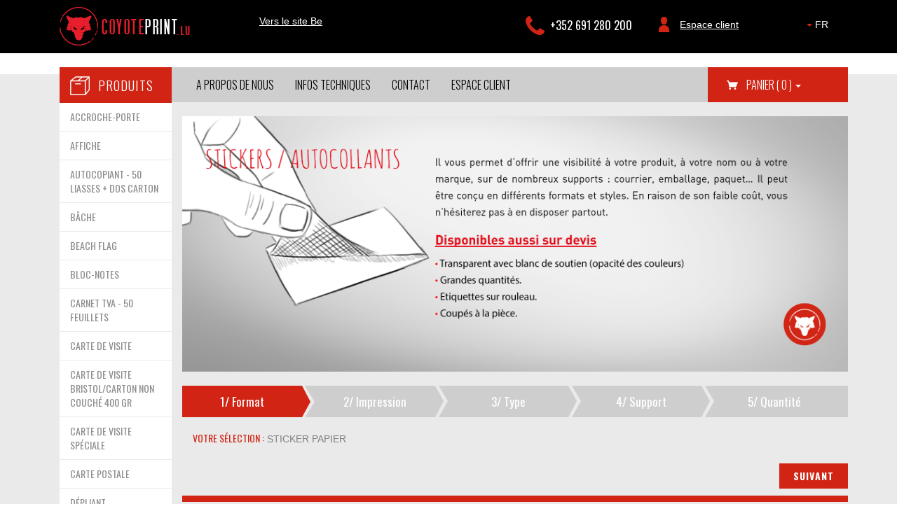

--- FILE ---
content_type: text/html; charset=UTF-8
request_url: https://www.coyoteprint.lu/fr/shop/product/sticker-papier
body_size: 9453
content:
<!DOCTYPE html>
<html xmlns="http://www.w3.org/1999/xhtml">
            <head >

            <!--[if IE]><meta http-equiv="X-UA-Compatible" content="IE=edge"><![endif]-->
            <title>Coyote Print - TELLEMENT PLUS QUE LES MEILLEURS PRIX </title>
            <meta name="keywords" content="Imprimerieimprimerie online,carte visite personnalis&amp;eacute;e,carte nouvel an,imprimer flyer,impression carte visite,carte voeux,enveloppe,mod&amp;egrave;le brochure,enveloppe couleur,impression carte de voeux,enveloppe imprimer,format carte visite,affiche publicitaire fabricant,enveloppe format,papier et enveloppe,imprimerie carte de visite,carte d'invitation,achat affiches publicitaire,imprimeur &amp;eacute;tiquette,enveloppe business,impression affichettes,imprimeur,affiche publicitaire,imprimeur carte visite,papier enveloppe,carte d'invitation communion,flyer,carte visite quadrichromie,fabrication enveloppe sur mesure,imprimerie en ligne,petites affiches,enveloppe commerciale,imprimeur carte,mod&amp;egrave;le affiche publicitaire,affiches,impression flyer publicitaire,carte de no&amp;euml;l &amp;agrave; imprimer,flyer soir&amp;eacute;e,carte de visite mod&amp;egrave;le,imprimeur de brochure,imprimeur en ligne,mod&amp;egrave;le carte visite grand format,carte visite professionnel,enveloppe petite fourniture,impression affiches,impression publicitaire,carte de voeux nouvel an,carte visite,carte visite imprimer,imprimerie,mod&amp;egrave;le carte de visite,business enveloppe,enveloppe imprim&amp;eacute;e,carte d'anniversaire &amp;agrave; imprimer,imprimerie rapide,imprimerie tract,papier carte visite,imprimeur flyer,achat enveloppe,carte de visite personnalis&amp;eacute;e,invitation carte,carte voeux no&amp;euml;l,enveloppe mariage,imprimer carte anniversaire,impression de brochure,flyer et affiche,carte visite papier impression,imprimerie affiche publicitaire,fabricant enveloppe,carte de no&amp;euml;l,enveloppe papier,carte invitation bapt&amp;ecirc;me,carte visite design,format enveloppe,flyer soir&amp;eacute;e &amp;eacute;tudiante,imprime enveloppe,fabricant carte visite,commander carte visite,impression flyer,invitation flyer,brochure,imprimerie carte visite,carte visite mod&amp;egrave;le,imprimer carte invitation,promo flyer,vente affiche publicitaire,enveloppe personnalis&amp;eacute;e,impression enveloppe,carte invitation anniversaire,fabrication d'enveloppe,flyer affiches,carte anniversaire,carte de naissance,impression,carte invitation mariage,flyer pour discoth&amp;egrave;que,flyer bo&amp;icirc;te de nuit,carte visite professionnelle,Coyoteprint.com" />
<meta name="description" content="Imprimerie low cost CoyotePrint, commandez en ligne vos flyers, affiche, carte de viste et enveloppes. Personnalisez le design des vos communications avec CoyotPrint" />
<meta name="robots" content="index, follow" />
<meta property="og:title" content="Coyote Print" />
<meta property="og:site_name" content="Coyote Print - TELLEMENT PLUS QUE LES MEILLEURS PRIX !" />
<meta property="og:description" content="Imprimerie low cost CoyotePrint, commandez en ligne vos flyers, affiche, carte de viste et enveloppes. Personnalisez le design des vos communications avec CoyotPrint" />
<meta property="og:type" content="website" />
<meta property="og:url" content="http://www.coyoteprint.com" />
<meta property="og:image" content="http://www.coyoteprint.be/images/og-image.jpg" />
<meta http-equiv="Content-Type" content="text/html; charset=utf-8" />


            		<!--<link rel="stylesheet" href="/assetic/sonata_front_css.css"> -->
	<link href='https://fonts.googleapis.com/css?family=Oswald:400,300,700' rel='stylesheet' type='text/css'>
	<link rel="shortcut icon" type="image/gif" href="/images/favicon.ico">
	<link rel="stylesheet" href="/css/bootstrap.min.css">
	<link rel="stylesheet" href="/css/screen.css">
	
	<!--[if lt IE 9]>
      <script src="//oss.maxcdn.com/html5shiv/3.7.2/html5shiv.min.js"></script>
      <script src="//oss.maxcdn.com/respond/1.4.2/respond.min.js"></script>
    <link rel="stylesheet" href="/css/screen_ie.css">
    <![endif]-->
	
	<link rel="stylesheet" href="/css/modal.css">

	<link rel="stylesheet" href="/css/basket.css">
	<link rel="stylesheet" href="/css/quantity.css">

            	<!--<script type="text/javascript" src="/assetic/sonata_front_js.js"></script>-->
	<script type="text/javascript" src="/js/jquery-1.11.2.min.js"></script>
	<script type="text/javascript" src="/js/velocity.min.js"></script>
	<script type="text/javascript" src="/js/velocity.ui.min.js"></script>	

        </head>
    
    	<body class="sonata-bc">

                                                         
        
	

	<noscript>
		<div class="noscript-warning">
			Certaines fonctionnalités ne fonctionnent sans JavaScript; merci de l&#039;activer sur votre navigateur.
		</div>
	</noscript>
	<header >
		<div class="container">
			<div class="col-xs-12 col-md-3 col-sm-12">
				<a style="text-decoration:none" href="/fr/home" class="langchoice">
											<img src="/images/logo_coyoteprint-lu.png" alt="Coyoteprint">
									</a>
				<br />
				<button class="navbar-toggle" data-toggle="collapse" data-target=".navHeaderCollapse">
					<span class="icon-bar"></span>
					<span class="icon-bar"></span>
					<span class="icon-bar"></span>
				</button>
				<div class="hidden-md hidden-lg">
				
					<nav class="collapse navbar-collapse navHeaderCollapse" role="navigation">
						<ul class="col-sm-8  nav navbar-nav tab">
														        <ul class="">
            
                <li class="first">        <a href="/fr/a-propos-de-nous">A propos de nous</a>        
    </li>

    
                <li>        <a href="/fr/infos-techniques">Infos techniques</a>        
    </li>

    
                <li>        <a href="/fr/contact">Contact</a>        
    </li>

    
                <li class="last">        <a href="/fr/profile">Espace client</a>        
    </li>


    </ul>

							
						</ul>
						<ul class="col-sm-2 nav navbar-nav">
							
							<a href="/fr/shop/basket/show"><img class="basket" src="/images/basket.png">Panier</a>
						</ul>
						<ul class="col-sm-2 col-sm-offset-2 hidden-md nav navbar-nav">
															<a href="/fr/home?country_code=BE">Vers le site  Be</a>
													</ul>
					</nav>	
				</div>						
			</div>
			
			<div class="col-xs-12 col-md-2 col-sm-4 col-xs-3 hidden-sm hidden-xs domain-link">
									<a href="/fr/home?country_code=BE">Vers le site  Be</a>
							</div>
			<div class="col-xs-12 col-md-3 col-sm-12 col-xs-3  col-lg-2 col-lg-offset-2 margintop20 hidden-sm hidden-xs">
									<p class="phone">+352 691 280 200</p>
							</div>
			<div class="col-xs-12 col-md-2 col-sm-9 col-xs-4 margintop20 hidden-xs">
				<div class="hidden-md hidden-lg">
											<p class="phone">+352 691 280 200</p>
									</div>
									<a href="/fr/login" class="client">Espace client</a>
							</div>
			
			<div class="col-xs-9 visible-xs-block margintop20">
				<p class="phone">+32 (0)2 373 09 60</p>
									<a href="/fr/login" class="client">Espace client</a>
							</div>
							<div class="col-md-1 col-sm-3 col-xs-3  margintop20 langchoice">
					<div class="dropdown">
						<button class="btn btn-default dropdown-toggle" type="button" id="dropdownMenu1" data-toggle="dropdown" aria-haspopup="true" aria-expanded="true">
							<span class="caret"></span> FR
						</button>
						<ul class="dropdown-menu pull-right" aria-labelledby="dropdownMenu1">
															<li><a href="/en/home">EN</a></li>
															<li><a href="/fr/home">FR</a></li>
															<li><a href="/nl/home">NL</a></li>
													</ul>
					</div>
				</div>
							
		</div>
	</header>


	<section class="row margin-row-0 margintop30 wrapper">
		<div class="container content-body">
			<div class="col-md-2 sidebar ">
																	

	<h2 class="col-md-12 icon-product hidden-xs hidden-sm">Produits <a id="plusproduct" href=""></a></h2>
	<a class="plusproduct visible-xs-block  visible-sm-block" href=""><h2 class="col-md-12 icon-product">Produits <span class="plusproduct pull-right"></span></h2></a>
	<div class="col-md-12 sidebar-product-wrapper">
		<ul id="productlist" class="row">
												<li><a href="/fr/shop/product/accroche-porte">ACCROCHE-PORTE</a></li>
																<li><a href="/fr/shop/product/affiche">AFFICHE</a></li>
																<li><a href="/fr/shop/product/autocopiant-50-liasses-dos-carton">AUTOCOPIANT - 50 LIASSES + DOS CARTON</a></li>
																<li><a href="/fr/shop/product/bache">BÂCHE</a></li>
																<li><a href="/fr/shop/product/beach-flag">BEACH FLAG</a></li>
																<li><a href="/fr/shop/product/bloc-notes">BLOC-NOTES</a></li>
																<li><a href="/fr/shop/product/carnet-tva-50-feuillets">CARNET TVA - 50 FEUILLETS</a></li>
																<li><a href="/fr/shop/product/carte-de-visite">CARTE DE VISITE</a></li>
																<li><a href="/fr/shop/product/carte-de-visite-bristol-carton-non-couche-400-gr">CARTE DE VISITE BRISTOL/CARTON NON COUCHÉ 400 GR</a></li>
																<li><a href="/fr/shop/product/carte-de-visite-speciale">CARTE DE VISITE SPÉCIALE</a></li>
																<li><a href="/fr/shop/product/carte-postale">CARTE POSTALE</a></li>
																<li><a href="/fr/shop/product/depliant">DÉPLIANT</a></li>
																<li><a href="/fr/shop/product/drapeau">DRAPEAU</a></li>
																<li><a href="/fr/shop/product/enveloppe">ENVELOPPE</a></li>
																<li><a href="/fr/shop/product/farde-a-rabats">FARDE À RABATS</a></li>
																<li><a href="/fr/shop/product/feuille-en-tete">FEUILLE EN-TÊTE</a></li>
																<li><a href="/fr/shop/product/flyer">FLYER</a></li>
																<li><a href="/fr/shop/product/lunettes-de-soleil">LUNETTES DE SOLEIL</a></li>
																<li><a href="/fr/shop/product/objet-publicitaire-ete">OBJET PUBLICITAIRE ÉTÉ</a></li>
																<li><a href="/fr/shop/product/panneau">PANNEAU</a></li>
																<li><a href="/fr/shop/product/roll-up">ROLL UP</a></li>
																<li><a href="/fr/shop/product/set-de-table">SET DE TABLE</a></li>
																<li><a href="/fr/shop/product/sous-mains">SOUS-MAINS</a></li>
																<li class="actual" ><a class="actual" href="/fr/shop/product/sticker-papier">STICKER PAPIER</a></li>
																<li><a href="/fr/shop/product/sticker-vinyle">STICKER VINYLE</a></li>
																<li><a href="/fr/shop/product/stickers-de-sol">STICKERS DE SOL</a></li>
																<li><a href="/fr/shop/product/stylo-bille">STYLO BILLE</a></li>
																<li><a href="/fr/shop/product/tapis-de-sol">TAPIS DE SOL</a></li>
																<li><a href="/fr/shop/product/ticket-boissons">TICKET BOISSONS</a></li>
																<li><a href="/fr/shop/product/ticket-preventes">TICKET PRÉVENTES</a></li>
									</ul>
	</div>


			</div>
			<div class="content col-md-10">
				<nav class="row hidden-sm hidden-xs">
				
					

										        <ul class="nav navbar-nav navmenu">
            
                <li class="first">        <a href="/fr/a-propos-de-nous">A propos de nous</a>        
    </li>

    
                <li>        <a href="/fr/infos-techniques">Infos techniques</a>        
    </li>

    
                <li>        <a href="/fr/contact">Contact</a>        
    </li>

    
                <li class="last">        <a href="/fr/profile">Espace client</a>        
    </li>


    </ul>


					<ul class="nav navbar-nav navbar-right">
						<li class="dropdown" id="panier">
							
	
		<a href="/fr/shop/basket/" class="dropdown-toggle basket" data-toggle="dropdown" role="button" aria-haspopup="true" aria-expanded="false">Panier <span>( 0 ) </span> <span class="caret"></span></a>
					<ul class="dropdown-menu">
				<li>
					<p>Vous n'avez rien dans votre panier</p>
				</li>
			</ul>
			

						</li>
					</ul>
				</nav>
																																			                                		
		<div id="product-cover" class="row margintop20">
							<img class="img-responsive" src="/uploads/images/produit/images/Banner_Sticker Papier_FR.png" />
					</div>


		<div>
			<div class="formContainer">
    <div class="row margintop20">
        <div class="step">
            <ul>
                <li class="active">
                    <a href="/fr/shop/product/sticker-papier">
                        1/ <span class="hidden-sm hidden-xs">Format</span>
                    </a>
                    <img class="step-arrow" src="/images/step_red_grey.jpg" alt=""/>
                </li>
                <li>
                    2/ <span class="hidden-sm hidden-xs">Impression</span>
                    <img class="step-arrow" src="/images/step_grey_grey.jpg" alt="">
                </li>
                <li>
                    3/ <span class="hidden-sm hidden-xs">Type</span>
                    <img class="step-arrow" src="/images/step_grey_grey.jpg" alt="">
                </li>
                <li>
                    4/ <span class="hidden-sm hidden-xs">Support</span>
                    <img class="step-arrow" src="/images/step_grey_grey.jpg" alt="">
                </li>
                <li>
                    5/ <span class="hidden-sm hidden-xs">Quantité</span>
                </li>
            </ul>
        </div>
    </div>

    <div class="row margintop20 breadcrump">
        <div class="col-md-12">
            <h4 class="red">Votre sélection : </h4><a href=""> sticker papier</a>
        </div>
    </div>

    <div class="row option margin-30">
        <form id="step1" class="margintop20" action="/fr/shop/product/sticker-papier"
              method="post">

            <div class="right col-xs-12">
                <input type="submit" value="Suivant"/>
                <hr/>
                <br/>
            </div>

                                                                <div class="col-xs-12 col-sm-6 col-lg-4 cols">
                                                    <input type="radio" id="articleFormat_formats_5" name="articleFormat[formats]" required="required" class="col-md-1" checked="checked" value="5" />
                                                                            <label for="articleFormat_formats_5" class="col-xs-12">
							<span class="option-img-container">
								                                    <span class="option-img"
                                          style="background-image: url('/uploads/images/format/icones/Flyer_A4_210x297mm.png');"></span>
								                                <span class="option-title">
                                    A4
                                    <br>
                                    <b>
                                        (210 x 297 mm)
                                    </b>
                                </span>
                            </span>
                        </label>
                    </div>
                                    <div class="col-xs-12 col-sm-6 col-lg-4 cols">
                                                    <input type="radio" id="articleFormat_formats_6" name="articleFormat[formats]" required="required" class="col-md-1" value="6" />
                                                <label for="articleFormat_formats_6" class="col-xs-12">
							<span class="option-img-container">
								                                    <span class="option-img"
                                          style="background-image: url('/uploads/images/format/icones/Flyer_A5_148x210mm.png');"></span>
								                                <span class="option-title">
                                    A5
                                    <br>
                                    <b>
                                        (148 x 210 mm)
                                    </b>
                                </span>
                            </span>
                        </label>
                    </div>
                                    <div class="col-xs-12 col-sm-6 col-lg-4 cols">
                                                    <input type="radio" id="articleFormat_formats_28" name="articleFormat[formats]" required="required" class="col-md-1" value="28" />
                                                <label for="articleFormat_formats_28" class="col-xs-12">
							<span class="option-img-container">
								                                    <span class="option-img"
                                          style="background-image: url('/uploads/images/format/icones/Flyer_A6_105x148mm.png');"></span>
								                                <span class="option-title">
                                    A6
                                    <br>
                                    <b>
                                        (105 x 148 mm)
                                    </b>
                                </span>
                            </span>
                        </label>
                    </div>
                                    <div class="col-xs-12 col-sm-6 col-lg-4 cols">
                                                    <input type="radio" id="articleFormat_formats_7" name="articleFormat[formats]" required="required" class="col-md-1" value="7" />
                                                <label for="articleFormat_formats_7" class="col-xs-12">
							<span class="option-img-container">
								                                    <span class="option-img"
                                          style="background-image: url('/uploads/images/format/icones/Flyer_US_210x100mm.png');"></span>
								                                <span class="option-title">
                                    US
                                    <br>
                                    <b>
                                        (210 x 100 mm)
                                    </b>
                                </span>
                            </span>
                        </label>
                    </div>
                                    <div class="col-xs-12 col-sm-6 col-lg-4 cols">
                                                    <input type="radio" id="articleFormat_formats_40" name="articleFormat[formats]" required="required" class="col-md-1" value="40" />
                                                <label for="articleFormat_formats_40" class="col-xs-12">
							<span class="option-img-container">
								                                    <span class="option-img"
                                          style="background-image: url('/uploads/images/format/icones/Flyer_A7_74x105mm.png');"></span>
								                                <span class="option-title">
                                    A7
                                    <br>
                                    <b>
                                        (74 x 105 mm)
                                    </b>
                                </span>
                            </span>
                        </label>
                    </div>
                                    <div class="col-xs-12 col-sm-6 col-lg-4 cols">
                                                    <input type="radio" id="articleFormat_formats_37" name="articleFormat[formats]" required="required" class="col-md-1" value="37" />
                                                <label for="articleFormat_formats_37" class="col-xs-12">
							<span class="option-img-container">
								                                    <span class="option-img"
                                          style="background-image: url('/uploads/images/format/icones/Flyer_carre_100x100mm.png');"></span>
								                                <span class="option-title">
                                    Carré 10
                                    <br>
                                    <b>
                                        (100 x 100 mm)
                                    </b>
                                </span>
                            </span>
                        </label>
                    </div>
                                    <div class="col-xs-12 col-sm-6 col-lg-4 cols">
                                                    <input type="radio" id="articleFormat_formats_17" name="articleFormat[formats]" required="required" class="col-md-1" value="17" />
                                                <label for="articleFormat_formats_17" class="col-xs-12">
							<span class="option-img-container">
								                                    <span class="option-img"
                                          style="background-image: url('/uploads/images/format/icones/Flyer_carre_150x150mm.png');"></span>
								                                <span class="option-title">
                                    Carré 15
                                    <br>
                                    <b>
                                        (150 x 150 mm)
                                    </b>
                                </span>
                            </span>
                        </label>
                    </div>
                                    <div class="col-xs-12 col-sm-6 col-lg-4 cols">
                                                    <input type="radio" id="articleFormat_formats_27" name="articleFormat[formats]" required="required" class="col-md-1" value="27" />
                                                <label for="articleFormat_formats_27" class="col-xs-12">
							<span class="option-img-container">
								                                    <span class="option-img"
                                          style="background-image: url('/uploads/images/format/icones/Flyer_carre_200x200mm.png');"></span>
								                                <span class="option-title">
                                    Carré 20
                                    <br>
                                    <b>
                                        (200 x 200 mm)
                                    </b>
                                </span>
                            </span>
                        </label>
                    </div>
                                    <div class="col-xs-12 col-sm-6 col-lg-4 cols">
                                                    <input type="radio" id="articleFormat_formats_41" name="articleFormat[formats]" required="required" class="col-md-1" value="41" />
                                                <label for="articleFormat_formats_41" class="col-xs-12">
							<span class="option-img-container">
								                                    <span class="option-img"
                                          style="background-image: url('/uploads/images/format/icones/Flyer_297x105mm.png');"></span>
								                                <span class="option-title">
                                    297x105mm
                                    <br>
                                    <b>
                                        (297 x 105 mm)
                                    </b>
                                </span>
                            </span>
                        </label>
                    </div>
                                    <div class="col-xs-12 col-sm-6 col-lg-4 cols">
                                                    <input type="radio" id="articleFormat_formats_38" name="articleFormat[formats]" required="required" class="col-md-1" value="38" />
                                                <label for="articleFormat_formats_38" class="col-xs-12">
							<span class="option-img-container">
								                                    <span class="option-img"
                                          style="background-image: url('/uploads/images/format/icones/Flyer_carre_120x120mm.png');"></span>
								                                <span class="option-title">
                                    Carré 12
                                    <br>
                                    <b>
                                        (120 x 120 mm)
                                    </b>
                                </span>
                            </span>
                        </label>
                    </div>
                            
            <input type="hidden" id="articleFormat__token" name="articleFormat[_token]" class=" form-control" value="BFMPQ_CVd5AMgw0JKzAVlF4fAAVaz2czLP8Mu1oalK8" />

            <div class="right col-xs-12">
                <hr>
                <input type="submit" value="Suivant"/>
            </div>
        </form>
    </div>
</div>		</div>
		<div class="row spec-form margintop20">
			
	<div class="col-md-8">
		<div class="spec col-md-12">
			
			<div  class="row">
				
									<div id="specsContainer" class="col-sm-12">
	<div class="col-sm-6">
		<h2 class="red uppercase">Spécifications des fichiers</h2>
		<h4 class="red uppercase">Préparations requises :</h4>
		<ul class="margintop15 marginbottom25">
			<ul>
	<li><strong>CMJN (Quadri) :&nbsp;</strong>Cyan - Magenta - Jaune - Noir <strong>(Pas de RVB)</strong></li>
	<li><strong>Format :&nbsp;</strong>PDF (Conseill&eacute;) / JPEG</li>
	<li>Resolution minimum : 300 dpi</li>
	<li>Traits de coupe</li>
	<li>Marge de 3 mm</li>
</ul>
			<br><br>
		</ul>
					<a href="/uploads/images/gabarits/5.zip" target="_blank" class="cta margintop30">Téléchargez le gabarit</a>
			</div>
	<div class="col-sm-6">
		
					<img src="/uploads/images/format/images/Format.jpg" class="img-responsive" alt=""/>
			</div>
</div>							</div>
		</div>
	</div>
	<div class="col-md-4">
		<div class="form col-md-12">
			

    <h2 class="red uppercase"> Vous ne trouvez pas l&#039;option qui vous convient?</h2>
    <form method="post" action="">
                    <input type="hidden" name="product" value="sticker papier">
                

        <div class=""><input type="text" id="ContactForm_name" name="ContactForm[name]" required="required" placeholder="Nom*" class=" form-control" /></div>

        <div class=""><input type="text" id="ContactForm_surname" name="ContactForm[surname]" required="required" placeholder="Prénom*" class=" form-control" /></div>

        <div class=""><input type="text" id="ContactForm_tel" name="ContactForm[tel]" required="required" placeholder="Numéro de téléphone*" class=" form-control" /></div>

        <div class=""><input type="email" id="ContactForm_mail" name="ContactForm[mail]" required="required" placeholder="Adresse email*" class=" form-control" /></div>
                    <div class="">
        <textarea id="ContactForm_message" name="ContactForm[message]" required="required" placeholder="Message*" ROW="4" class=" form-control"></textarea>
                
    </div>
    
        <div class="g-recaptcha" data-sitekey="6LckQCMcAAAAAGxRzWOVhvjv4YAvFYvyBAkLwFI7"></div>
                    </div>
        <script src="https://www.google.com/recaptcha/api.js" async defer></script>
        <br>
        <div class="right">
            <input type="submit" value="envoyer">
        </div>
        <input type="hidden" id="ContactForm_radio" name="ContactForm[radio]" class=" form-control" /><input type="hidden" id="ContactForm__token" name="ContactForm[_token]" class=" form-control" value="lI7bY2ph4Ti6la3GBOWEMw_QS7gE7mafq-6Dy6ttQTw" />

    </form>


		</div>
	</div>
		</div>
		<div class="row">
			<div class="col-lg-12">
				<div id="add_basket_modal" class="modal fade"></div>
			</div>
		</div>
	
																					
			</div>
		</div>
	</section>
	

	<footer class="row">
		<div class="col-md-12">
			<div class="row footer1">
				<div class="container">
					<div class="col-md-3 col-sm-6">
						<h4>sections</h4>
												        <ul class="">
            
                <li class="first">        <a href="/fr/a-propos-de-nous">A propos de nous</a>        
    </li>

    
                <li>        <a href="/fr/infos-techniques">Infos techniques</a>        
    </li>

    
                <li>        <a href="/fr/contact">Contact</a>        
    </li>

    
                <li class="last">        <a href="/fr/shop/payment/terms-and-conditions">Conditions d&#039;utilisation</a>        
    </li>


    </ul>

					</div>
					<div class="col-md-3 col-sm-6">
						<h4>newsletter</h4>
						<p>En savoir plus sur Coyoteprint ?
							<br> Abonnez-vous à la newsletter.
						</p>
						<form id="newsletter_form" data-target="#newsletter-target" method="post" action="/fr/newsletter">
							<div class="form-group has-error has-feedback">
									                                								<label id="errorNewsletterMail" style="display:none;" class="control-label" for="mailNewsletter">E-mail non valide</label>
								<input aria-describedby="inputWarning2Status" id="mailNewsletter" type="email" name="email" placeholder="adresse email">
							</div>
							<br>
							<input type="submit" value="inscrivez-vous">
         						
							<div class="row">
								<div class="col-lg-12">
									<div id="newsletter-target" class="modal fade"></div>
								</div>
							</div>
						</form>
					</div>
					<div class="col-md-3 col-sm-6">
						<h4>Échantillons GRATUITS !</h4>
						<p>Tous nos papiers et finitions</p>
						<div class="margintop15 iconpaper"><img src="/images/icon_paper.png" alt="">
						</div>

						<a class="ctafooter center" href="/fr/free-samples">Demandez le vôtre</a>

					</div>
					<div class="col-md-3 col-sm-6">
													<h4>CONTACTEZ-NOUS</h4>
							<ul class="contact">
								<li class="phone"> +352 691 280 200</li>
								<li class="email"><a class="cta-mail" href="mailto:info@coyoteprint.lu">info@coyoteprint.lu</a>
								</li>
							</ul>
							<br>
							<p>TVA : LU 25344966</p>
											</div>
				</div>
			</div>
			<div class="row footer2">
				<div class="container">
																							<div class="col-md-3 col-sm-6">
								<ul>
												
						<li><a href="/fr/shop/product/accroche-porte">Accroche-porte</a></li>
												
												
																	
						<li><a href="/fr/shop/product/affiche">Affiche</a></li>
												
												
																	
						<li><a href="/fr/shop/product/autocopiant-50-liasses-dos-carton">Autocopiant - 50 liasses + dos carton</a></li>
												
												
																	
						<li><a href="/fr/shop/product/bache">Bâche</a></li>
												
												
																	
						<li><a href="/fr/shop/product/beach-flag">Beach flag</a></li>
												
												
																	
						<li><a href="/fr/shop/product/bloc-notes">Bloc-notes</a></li>
												
												
																	
						<li><a href="/fr/shop/product/carnet-tva-50-feuillets">Carnet tva - 50 feuillets</a></li>
												
												
																	
						<li><a href="/fr/shop/product/carte-de-visite">Carte de visite</a></li>
												
														</ul>
							</div>
																			
																		<div class="col-md-3 col-sm-6">
								<ul>
												
						<li><a href="/fr/shop/product/carte-de-visite-bristol-carton-non-couche-400-gr">Carte de visite bristol/carton non couché 400 gr</a></li>
												
												
																	
						<li><a href="/fr/shop/product/carte-de-visite-speciale">Carte de visite spéciale</a></li>
												
												
																	
						<li><a href="/fr/shop/product/carte-postale">Carte postale</a></li>
												
												
																	
						<li><a href="/fr/shop/product/depliant">Dépliant</a></li>
												
												
																	
						<li><a href="/fr/shop/product/drapeau">Drapeau</a></li>
												
												
																	
						<li><a href="/fr/shop/product/enveloppe">Enveloppe</a></li>
												
												
																	
						<li><a href="/fr/shop/product/farde-a-rabats">Farde à rabats</a></li>
												
												
																	
						<li><a href="/fr/shop/product/feuille-en-tete">Feuille en-tête</a></li>
												
														</ul>
							</div>
																			
																		<div class="col-md-3 col-sm-6">
								<ul>
												
						<li><a href="/fr/shop/product/flyer">Flyer</a></li>
												
												
																	
						<li><a href="/fr/shop/product/lunettes-de-soleil">Lunettes de soleil</a></li>
												
												
																	
						<li><a href="/fr/shop/product/objet-publicitaire-ete">Objet publicitaire été</a></li>
												
												
																	
						<li><a href="/fr/shop/product/panneau">Panneau</a></li>
												
												
																	
						<li><a href="/fr/shop/product/roll-up">Roll up</a></li>
												
												
																	
						<li><a href="/fr/shop/product/set-de-table">Set de table</a></li>
												
												
																	
						<li><a href="/fr/shop/product/sous-mains">Sous-mains</a></li>
												
												
																	
						<li><a href="/fr/shop/product/sticker-papier">Sticker papier</a></li>
												
														</ul>
							</div>
																			
																		<div class="col-md-3 col-sm-6">
								<ul>
												
						<li><a href="/fr/shop/product/sticker-vinyle">Sticker vinyle</a></li>
												
												
																	
						<li><a href="/fr/shop/product/stickers-de-sol">Stickers de sol</a></li>
												
												
																	
						<li><a href="/fr/shop/product/stylo-bille">Stylo bille</a></li>
												
												
																	
						<li><a href="/fr/shop/product/tapis-de-sol">Tapis de sol</a></li>
												
												
																	
						<li><a href="/fr/shop/product/ticket-boissons">Ticket boissons</a></li>
												
												
																	
						<li><a href="/fr/shop/product/ticket-preventes">Ticket préventes</a></li>
												
												
																	</ul>
						</div>
									</div>
			</div>
			<div class="row footer3"></div>
		</div>
	</footer>


	
   

        			 		<script>
		  (function(i,s,o,g,r,a,m){i['GoogleAnalyticsObject']=r;i[r]=i[r]||function(){
		  (i[r].q=i[r].q||[]).push(arguments)},i[r].l=1*new Date();a=s.createElement(o),
		  m=s.getElementsByTagName(o)[0];a.async=1;a.src=g;m.parentNode.insertBefore(a,m)
		  })(window,document,'script','//www.google-analytics.com/analytics.js','ga');

		  ga('create', 'UA-4140090-1', 'auto');
		  ga('send', 'pageview');

		</script>
		<script type="text/javascript" src="/js/bootstrap.min.js"></script>
		<script type="text/javascript" src="/bundles/coyoteprintpage/js/pageModal.js"></script>
		<script type="text/javascript" src="/js/main.js"></script>

		
	<script src="/bundles/sonatabasket/modal.js" type="text/javascript"></script>
	<!--<script src="/assetic/sonata_front_js" type="text/javascript"></script>-->
	<script type="text/javascript">
		function onLoadUpdateOptionPrice(){
			
			var checkedBox = $('input[type=radio]:checked').attr('data-id');
			
			if(typeof checkedBox != 'undefined' && checkedBox != ""){
				var quantity = parseInt(checkedBox);
			}else{
				var input = $('#add_basket_quantity').attr('value');
				if( input <= 0 || input == "add_basket_quantity"){
					var quantity = parseInt(0);
				}
				var quantity = parseInt(input);
				
			}
			$('.optionPrice').each(function(){
				if(quantity > 0){
					var unitPrice = parseFloat($(this).attr('data-unitPrice'));
					var basePrice = parseFloat($(this).attr('data-basePrice'));
					var totalOption = quantity*basePrice + unitPrice;
				}else{
					var totalOption = 0;
				}
				
				this.textContent = totalOption.toFixed(2)+' €';
			
			});
		
		}
		function updateOptionPrice(){

			$('input[name=add_basket\\[quantities\\]]').change(function(){
				if($(this).is(':checked')){
					
					if(typeof $(this).attr('data-id') != 'undefined'){
						if($(this).attr('data-id') != ''){
							var quantity = parseInt($(this).attr('data-id'));
						}else{
							
							var input = $('#add_basket_quantity').attr('value');
							if( input <= 0 || input == "add_basket_quantity"){
								var quantity = parseInt(0);
							}
							var quantity = parseInt(input);
							
						}
					
					}
					$('.optionPrice').each(function(){
						if(quantity > 0){
							var unitPrice = parseFloat($(this).attr('data-unitPrice'));
							var basePrice = parseFloat($(this).attr('data-basePrice'));
							var totalOption = quantity*basePrice + unitPrice;
						}else{
							var totalOption = 0;
						}
						
						this.textContent = totalOption.toFixed(2)+' €';
						
					
						});
					}
				});
		}
			
		$(document).ready(function() {
			
			onLoadUpdateOptionPrice();
			updateOptionPrice();
			function setupForm() {
				
									var dataString;
					$('form#step1 input[type=radio]:checked').each(function(i, obj) { dataString = 'id_format='+this.value+'&slug=sticker-papier' } );
					if($('form#step1').length > 0 ){
						$.ajax({
							type: 'POST',
							url: 'http://www.coyoteprint.be/fr/spec',
							data: dataString,
							success: function( returnedData ) {
								$('div#specsContainer').html(returnedData);
							}
						});
					}
					$('form#step1 input[type=radio]').click(function(index) {
						//$(this).change(function(){
							var dataString = 'id_format='+$(this).val()+'&slug=sticker-papier';
							$.ajax({
								type: 'POST',
								url: '/fr/spec',
								data: dataString,
								success: function( returnedData ) {
									$('div#specsContainer').html(returnedData);
								}
							});
					});
							
				$('#add_basket_calculate').hide();
				
				$('#add_basket_calculate').click(function(e) {
					$('form#step5').unbind('submit');
					e.preventDefault();
					updateCustomQuantityPrice();
				});
				$('#add_basket_quantity').change(function(e) {
					$('form#step5').unbind('submit');
					e.preventDefault();
					updateCustomQuantityPrice();
					$('#add_basket_quantities_placeholder').prop('checked',true);
					
				});
				
				$("input.autoclick:radio").click(function(){
					$('form#step0, form#step1, form#step2, form#step3, form#step4').submit();
				});
				
				$('form#step0, form#step1, form#step2, form#step3, form#step4').submit(function(e) {
					var previousForm = $(this).html();
					var self = $(this);
					var data = self.serialize();
					
					$(self).html('Loading...');
					$('#product-cover').slideUp();
					$('html, body').velocity('scroll',{duration: 500, offset:0});
					$.ajax({
						type:	$(self).attr('method'),
						url:	$(self).attr('action'),
						data:	data,
						success: function(returnedData) {
							$('div.formContainer').replaceWith(returnedData);
							setupForm();
							onLoadUpdateOptionPrice();
							updateOptionPrice();
							
						},
						error: function(e) {
							$(self).html(previousForm);
							setupForm();
							onLoadUpdateOptionPrice();
							updateOptionPrice();
							var errorText = "Cette\x20combinaison\x20de\x20choix\x20n\x27est\x20pas\x20disponible\x20actuellement\x20sur\x20notre\x20site.Merci\x20de\x20choisir\x20un\x20autre\x20ou\x20de\x20faire\x20une\x20demande\x20sp\u00E9ciale\x20pour\x20vous\x20envoyer\x20un\x20devis\x20sp\u00E9cifique.Formulaire\x20ci\x2Ddessous..";
							alert(errorText);
						}
					});
					e.preventDefault();
				});
				$('form#step5').submit(function(e) {
					e.preventDefault();
					var previousForm = $(this).html();
					var self = $(this);
					$('html, body').velocity('scroll',{duration: 500, offset:0});
					$.ajax({
						type:	$(this).attr('method'),
						url:	$(this).attr('action'),
						data:	$(this).serialize(),
						success: function( returnedData ) {
							console.log(self.attr('data-target'));
							$(self.attr('data-target')).html(returnedData).modal('show');
							$.ajax({
								url:	'/fr/shop/ajax/basket',
								success: function(returnedData) {
									$('ul#panier').replaceWith(returnedData);
								}
							});
						},
						error: function() {
							$(this).html(previousForm);
							setupForm();
						}
					});
				});
			}
			setupForm();
			
			function updateCustomQuantityPrice(){
				
				var quantityInfo = {
					quantity: $('#add_basket_quantity').val(),
					id: $('#add_basket_productId').val(),
					hauteur: $('#add_basket_largeur').val(),
					largeur: $('#add_basket_hauteur').val()
				};
				$.ajax({
					type:	'POST',
					url:	'/fr/productQuantity',
					data:	 {'quantityInfo' : quantityInfo },
					success: function( returnedData ) {
						$('#quantityInput').html(returnedData);
						setupForm();
						onLoadUpdateOptionPrice();
						$('#add_basket_quantities_placeholder').prop('checked',true);
					},
					error: function( returnedData ) {							
					}
				});
			}
			
		});
	</script>


	

        <!-- monitoring:3e9fda56df2cdd3b039f189693ab7844fbb2d4f6 -->
    </body>
</html>


--- FILE ---
content_type: text/html; charset=utf-8
request_url: https://www.google.com/recaptcha/api2/anchor?ar=1&k=6LckQCMcAAAAAGxRzWOVhvjv4YAvFYvyBAkLwFI7&co=aHR0cHM6Ly93d3cuY295b3RlcHJpbnQubHU6NDQz&hl=en&v=PoyoqOPhxBO7pBk68S4YbpHZ&size=normal&anchor-ms=20000&execute-ms=30000&cb=8a5joo4i2kio
body_size: 49466
content:
<!DOCTYPE HTML><html dir="ltr" lang="en"><head><meta http-equiv="Content-Type" content="text/html; charset=UTF-8">
<meta http-equiv="X-UA-Compatible" content="IE=edge">
<title>reCAPTCHA</title>
<style type="text/css">
/* cyrillic-ext */
@font-face {
  font-family: 'Roboto';
  font-style: normal;
  font-weight: 400;
  font-stretch: 100%;
  src: url(//fonts.gstatic.com/s/roboto/v48/KFO7CnqEu92Fr1ME7kSn66aGLdTylUAMa3GUBHMdazTgWw.woff2) format('woff2');
  unicode-range: U+0460-052F, U+1C80-1C8A, U+20B4, U+2DE0-2DFF, U+A640-A69F, U+FE2E-FE2F;
}
/* cyrillic */
@font-face {
  font-family: 'Roboto';
  font-style: normal;
  font-weight: 400;
  font-stretch: 100%;
  src: url(//fonts.gstatic.com/s/roboto/v48/KFO7CnqEu92Fr1ME7kSn66aGLdTylUAMa3iUBHMdazTgWw.woff2) format('woff2');
  unicode-range: U+0301, U+0400-045F, U+0490-0491, U+04B0-04B1, U+2116;
}
/* greek-ext */
@font-face {
  font-family: 'Roboto';
  font-style: normal;
  font-weight: 400;
  font-stretch: 100%;
  src: url(//fonts.gstatic.com/s/roboto/v48/KFO7CnqEu92Fr1ME7kSn66aGLdTylUAMa3CUBHMdazTgWw.woff2) format('woff2');
  unicode-range: U+1F00-1FFF;
}
/* greek */
@font-face {
  font-family: 'Roboto';
  font-style: normal;
  font-weight: 400;
  font-stretch: 100%;
  src: url(//fonts.gstatic.com/s/roboto/v48/KFO7CnqEu92Fr1ME7kSn66aGLdTylUAMa3-UBHMdazTgWw.woff2) format('woff2');
  unicode-range: U+0370-0377, U+037A-037F, U+0384-038A, U+038C, U+038E-03A1, U+03A3-03FF;
}
/* math */
@font-face {
  font-family: 'Roboto';
  font-style: normal;
  font-weight: 400;
  font-stretch: 100%;
  src: url(//fonts.gstatic.com/s/roboto/v48/KFO7CnqEu92Fr1ME7kSn66aGLdTylUAMawCUBHMdazTgWw.woff2) format('woff2');
  unicode-range: U+0302-0303, U+0305, U+0307-0308, U+0310, U+0312, U+0315, U+031A, U+0326-0327, U+032C, U+032F-0330, U+0332-0333, U+0338, U+033A, U+0346, U+034D, U+0391-03A1, U+03A3-03A9, U+03B1-03C9, U+03D1, U+03D5-03D6, U+03F0-03F1, U+03F4-03F5, U+2016-2017, U+2034-2038, U+203C, U+2040, U+2043, U+2047, U+2050, U+2057, U+205F, U+2070-2071, U+2074-208E, U+2090-209C, U+20D0-20DC, U+20E1, U+20E5-20EF, U+2100-2112, U+2114-2115, U+2117-2121, U+2123-214F, U+2190, U+2192, U+2194-21AE, U+21B0-21E5, U+21F1-21F2, U+21F4-2211, U+2213-2214, U+2216-22FF, U+2308-230B, U+2310, U+2319, U+231C-2321, U+2336-237A, U+237C, U+2395, U+239B-23B7, U+23D0, U+23DC-23E1, U+2474-2475, U+25AF, U+25B3, U+25B7, U+25BD, U+25C1, U+25CA, U+25CC, U+25FB, U+266D-266F, U+27C0-27FF, U+2900-2AFF, U+2B0E-2B11, U+2B30-2B4C, U+2BFE, U+3030, U+FF5B, U+FF5D, U+1D400-1D7FF, U+1EE00-1EEFF;
}
/* symbols */
@font-face {
  font-family: 'Roboto';
  font-style: normal;
  font-weight: 400;
  font-stretch: 100%;
  src: url(//fonts.gstatic.com/s/roboto/v48/KFO7CnqEu92Fr1ME7kSn66aGLdTylUAMaxKUBHMdazTgWw.woff2) format('woff2');
  unicode-range: U+0001-000C, U+000E-001F, U+007F-009F, U+20DD-20E0, U+20E2-20E4, U+2150-218F, U+2190, U+2192, U+2194-2199, U+21AF, U+21E6-21F0, U+21F3, U+2218-2219, U+2299, U+22C4-22C6, U+2300-243F, U+2440-244A, U+2460-24FF, U+25A0-27BF, U+2800-28FF, U+2921-2922, U+2981, U+29BF, U+29EB, U+2B00-2BFF, U+4DC0-4DFF, U+FFF9-FFFB, U+10140-1018E, U+10190-1019C, U+101A0, U+101D0-101FD, U+102E0-102FB, U+10E60-10E7E, U+1D2C0-1D2D3, U+1D2E0-1D37F, U+1F000-1F0FF, U+1F100-1F1AD, U+1F1E6-1F1FF, U+1F30D-1F30F, U+1F315, U+1F31C, U+1F31E, U+1F320-1F32C, U+1F336, U+1F378, U+1F37D, U+1F382, U+1F393-1F39F, U+1F3A7-1F3A8, U+1F3AC-1F3AF, U+1F3C2, U+1F3C4-1F3C6, U+1F3CA-1F3CE, U+1F3D4-1F3E0, U+1F3ED, U+1F3F1-1F3F3, U+1F3F5-1F3F7, U+1F408, U+1F415, U+1F41F, U+1F426, U+1F43F, U+1F441-1F442, U+1F444, U+1F446-1F449, U+1F44C-1F44E, U+1F453, U+1F46A, U+1F47D, U+1F4A3, U+1F4B0, U+1F4B3, U+1F4B9, U+1F4BB, U+1F4BF, U+1F4C8-1F4CB, U+1F4D6, U+1F4DA, U+1F4DF, U+1F4E3-1F4E6, U+1F4EA-1F4ED, U+1F4F7, U+1F4F9-1F4FB, U+1F4FD-1F4FE, U+1F503, U+1F507-1F50B, U+1F50D, U+1F512-1F513, U+1F53E-1F54A, U+1F54F-1F5FA, U+1F610, U+1F650-1F67F, U+1F687, U+1F68D, U+1F691, U+1F694, U+1F698, U+1F6AD, U+1F6B2, U+1F6B9-1F6BA, U+1F6BC, U+1F6C6-1F6CF, U+1F6D3-1F6D7, U+1F6E0-1F6EA, U+1F6F0-1F6F3, U+1F6F7-1F6FC, U+1F700-1F7FF, U+1F800-1F80B, U+1F810-1F847, U+1F850-1F859, U+1F860-1F887, U+1F890-1F8AD, U+1F8B0-1F8BB, U+1F8C0-1F8C1, U+1F900-1F90B, U+1F93B, U+1F946, U+1F984, U+1F996, U+1F9E9, U+1FA00-1FA6F, U+1FA70-1FA7C, U+1FA80-1FA89, U+1FA8F-1FAC6, U+1FACE-1FADC, U+1FADF-1FAE9, U+1FAF0-1FAF8, U+1FB00-1FBFF;
}
/* vietnamese */
@font-face {
  font-family: 'Roboto';
  font-style: normal;
  font-weight: 400;
  font-stretch: 100%;
  src: url(//fonts.gstatic.com/s/roboto/v48/KFO7CnqEu92Fr1ME7kSn66aGLdTylUAMa3OUBHMdazTgWw.woff2) format('woff2');
  unicode-range: U+0102-0103, U+0110-0111, U+0128-0129, U+0168-0169, U+01A0-01A1, U+01AF-01B0, U+0300-0301, U+0303-0304, U+0308-0309, U+0323, U+0329, U+1EA0-1EF9, U+20AB;
}
/* latin-ext */
@font-face {
  font-family: 'Roboto';
  font-style: normal;
  font-weight: 400;
  font-stretch: 100%;
  src: url(//fonts.gstatic.com/s/roboto/v48/KFO7CnqEu92Fr1ME7kSn66aGLdTylUAMa3KUBHMdazTgWw.woff2) format('woff2');
  unicode-range: U+0100-02BA, U+02BD-02C5, U+02C7-02CC, U+02CE-02D7, U+02DD-02FF, U+0304, U+0308, U+0329, U+1D00-1DBF, U+1E00-1E9F, U+1EF2-1EFF, U+2020, U+20A0-20AB, U+20AD-20C0, U+2113, U+2C60-2C7F, U+A720-A7FF;
}
/* latin */
@font-face {
  font-family: 'Roboto';
  font-style: normal;
  font-weight: 400;
  font-stretch: 100%;
  src: url(//fonts.gstatic.com/s/roboto/v48/KFO7CnqEu92Fr1ME7kSn66aGLdTylUAMa3yUBHMdazQ.woff2) format('woff2');
  unicode-range: U+0000-00FF, U+0131, U+0152-0153, U+02BB-02BC, U+02C6, U+02DA, U+02DC, U+0304, U+0308, U+0329, U+2000-206F, U+20AC, U+2122, U+2191, U+2193, U+2212, U+2215, U+FEFF, U+FFFD;
}
/* cyrillic-ext */
@font-face {
  font-family: 'Roboto';
  font-style: normal;
  font-weight: 500;
  font-stretch: 100%;
  src: url(//fonts.gstatic.com/s/roboto/v48/KFO7CnqEu92Fr1ME7kSn66aGLdTylUAMa3GUBHMdazTgWw.woff2) format('woff2');
  unicode-range: U+0460-052F, U+1C80-1C8A, U+20B4, U+2DE0-2DFF, U+A640-A69F, U+FE2E-FE2F;
}
/* cyrillic */
@font-face {
  font-family: 'Roboto';
  font-style: normal;
  font-weight: 500;
  font-stretch: 100%;
  src: url(//fonts.gstatic.com/s/roboto/v48/KFO7CnqEu92Fr1ME7kSn66aGLdTylUAMa3iUBHMdazTgWw.woff2) format('woff2');
  unicode-range: U+0301, U+0400-045F, U+0490-0491, U+04B0-04B1, U+2116;
}
/* greek-ext */
@font-face {
  font-family: 'Roboto';
  font-style: normal;
  font-weight: 500;
  font-stretch: 100%;
  src: url(//fonts.gstatic.com/s/roboto/v48/KFO7CnqEu92Fr1ME7kSn66aGLdTylUAMa3CUBHMdazTgWw.woff2) format('woff2');
  unicode-range: U+1F00-1FFF;
}
/* greek */
@font-face {
  font-family: 'Roboto';
  font-style: normal;
  font-weight: 500;
  font-stretch: 100%;
  src: url(//fonts.gstatic.com/s/roboto/v48/KFO7CnqEu92Fr1ME7kSn66aGLdTylUAMa3-UBHMdazTgWw.woff2) format('woff2');
  unicode-range: U+0370-0377, U+037A-037F, U+0384-038A, U+038C, U+038E-03A1, U+03A3-03FF;
}
/* math */
@font-face {
  font-family: 'Roboto';
  font-style: normal;
  font-weight: 500;
  font-stretch: 100%;
  src: url(//fonts.gstatic.com/s/roboto/v48/KFO7CnqEu92Fr1ME7kSn66aGLdTylUAMawCUBHMdazTgWw.woff2) format('woff2');
  unicode-range: U+0302-0303, U+0305, U+0307-0308, U+0310, U+0312, U+0315, U+031A, U+0326-0327, U+032C, U+032F-0330, U+0332-0333, U+0338, U+033A, U+0346, U+034D, U+0391-03A1, U+03A3-03A9, U+03B1-03C9, U+03D1, U+03D5-03D6, U+03F0-03F1, U+03F4-03F5, U+2016-2017, U+2034-2038, U+203C, U+2040, U+2043, U+2047, U+2050, U+2057, U+205F, U+2070-2071, U+2074-208E, U+2090-209C, U+20D0-20DC, U+20E1, U+20E5-20EF, U+2100-2112, U+2114-2115, U+2117-2121, U+2123-214F, U+2190, U+2192, U+2194-21AE, U+21B0-21E5, U+21F1-21F2, U+21F4-2211, U+2213-2214, U+2216-22FF, U+2308-230B, U+2310, U+2319, U+231C-2321, U+2336-237A, U+237C, U+2395, U+239B-23B7, U+23D0, U+23DC-23E1, U+2474-2475, U+25AF, U+25B3, U+25B7, U+25BD, U+25C1, U+25CA, U+25CC, U+25FB, U+266D-266F, U+27C0-27FF, U+2900-2AFF, U+2B0E-2B11, U+2B30-2B4C, U+2BFE, U+3030, U+FF5B, U+FF5D, U+1D400-1D7FF, U+1EE00-1EEFF;
}
/* symbols */
@font-face {
  font-family: 'Roboto';
  font-style: normal;
  font-weight: 500;
  font-stretch: 100%;
  src: url(//fonts.gstatic.com/s/roboto/v48/KFO7CnqEu92Fr1ME7kSn66aGLdTylUAMaxKUBHMdazTgWw.woff2) format('woff2');
  unicode-range: U+0001-000C, U+000E-001F, U+007F-009F, U+20DD-20E0, U+20E2-20E4, U+2150-218F, U+2190, U+2192, U+2194-2199, U+21AF, U+21E6-21F0, U+21F3, U+2218-2219, U+2299, U+22C4-22C6, U+2300-243F, U+2440-244A, U+2460-24FF, U+25A0-27BF, U+2800-28FF, U+2921-2922, U+2981, U+29BF, U+29EB, U+2B00-2BFF, U+4DC0-4DFF, U+FFF9-FFFB, U+10140-1018E, U+10190-1019C, U+101A0, U+101D0-101FD, U+102E0-102FB, U+10E60-10E7E, U+1D2C0-1D2D3, U+1D2E0-1D37F, U+1F000-1F0FF, U+1F100-1F1AD, U+1F1E6-1F1FF, U+1F30D-1F30F, U+1F315, U+1F31C, U+1F31E, U+1F320-1F32C, U+1F336, U+1F378, U+1F37D, U+1F382, U+1F393-1F39F, U+1F3A7-1F3A8, U+1F3AC-1F3AF, U+1F3C2, U+1F3C4-1F3C6, U+1F3CA-1F3CE, U+1F3D4-1F3E0, U+1F3ED, U+1F3F1-1F3F3, U+1F3F5-1F3F7, U+1F408, U+1F415, U+1F41F, U+1F426, U+1F43F, U+1F441-1F442, U+1F444, U+1F446-1F449, U+1F44C-1F44E, U+1F453, U+1F46A, U+1F47D, U+1F4A3, U+1F4B0, U+1F4B3, U+1F4B9, U+1F4BB, U+1F4BF, U+1F4C8-1F4CB, U+1F4D6, U+1F4DA, U+1F4DF, U+1F4E3-1F4E6, U+1F4EA-1F4ED, U+1F4F7, U+1F4F9-1F4FB, U+1F4FD-1F4FE, U+1F503, U+1F507-1F50B, U+1F50D, U+1F512-1F513, U+1F53E-1F54A, U+1F54F-1F5FA, U+1F610, U+1F650-1F67F, U+1F687, U+1F68D, U+1F691, U+1F694, U+1F698, U+1F6AD, U+1F6B2, U+1F6B9-1F6BA, U+1F6BC, U+1F6C6-1F6CF, U+1F6D3-1F6D7, U+1F6E0-1F6EA, U+1F6F0-1F6F3, U+1F6F7-1F6FC, U+1F700-1F7FF, U+1F800-1F80B, U+1F810-1F847, U+1F850-1F859, U+1F860-1F887, U+1F890-1F8AD, U+1F8B0-1F8BB, U+1F8C0-1F8C1, U+1F900-1F90B, U+1F93B, U+1F946, U+1F984, U+1F996, U+1F9E9, U+1FA00-1FA6F, U+1FA70-1FA7C, U+1FA80-1FA89, U+1FA8F-1FAC6, U+1FACE-1FADC, U+1FADF-1FAE9, U+1FAF0-1FAF8, U+1FB00-1FBFF;
}
/* vietnamese */
@font-face {
  font-family: 'Roboto';
  font-style: normal;
  font-weight: 500;
  font-stretch: 100%;
  src: url(//fonts.gstatic.com/s/roboto/v48/KFO7CnqEu92Fr1ME7kSn66aGLdTylUAMa3OUBHMdazTgWw.woff2) format('woff2');
  unicode-range: U+0102-0103, U+0110-0111, U+0128-0129, U+0168-0169, U+01A0-01A1, U+01AF-01B0, U+0300-0301, U+0303-0304, U+0308-0309, U+0323, U+0329, U+1EA0-1EF9, U+20AB;
}
/* latin-ext */
@font-face {
  font-family: 'Roboto';
  font-style: normal;
  font-weight: 500;
  font-stretch: 100%;
  src: url(//fonts.gstatic.com/s/roboto/v48/KFO7CnqEu92Fr1ME7kSn66aGLdTylUAMa3KUBHMdazTgWw.woff2) format('woff2');
  unicode-range: U+0100-02BA, U+02BD-02C5, U+02C7-02CC, U+02CE-02D7, U+02DD-02FF, U+0304, U+0308, U+0329, U+1D00-1DBF, U+1E00-1E9F, U+1EF2-1EFF, U+2020, U+20A0-20AB, U+20AD-20C0, U+2113, U+2C60-2C7F, U+A720-A7FF;
}
/* latin */
@font-face {
  font-family: 'Roboto';
  font-style: normal;
  font-weight: 500;
  font-stretch: 100%;
  src: url(//fonts.gstatic.com/s/roboto/v48/KFO7CnqEu92Fr1ME7kSn66aGLdTylUAMa3yUBHMdazQ.woff2) format('woff2');
  unicode-range: U+0000-00FF, U+0131, U+0152-0153, U+02BB-02BC, U+02C6, U+02DA, U+02DC, U+0304, U+0308, U+0329, U+2000-206F, U+20AC, U+2122, U+2191, U+2193, U+2212, U+2215, U+FEFF, U+FFFD;
}
/* cyrillic-ext */
@font-face {
  font-family: 'Roboto';
  font-style: normal;
  font-weight: 900;
  font-stretch: 100%;
  src: url(//fonts.gstatic.com/s/roboto/v48/KFO7CnqEu92Fr1ME7kSn66aGLdTylUAMa3GUBHMdazTgWw.woff2) format('woff2');
  unicode-range: U+0460-052F, U+1C80-1C8A, U+20B4, U+2DE0-2DFF, U+A640-A69F, U+FE2E-FE2F;
}
/* cyrillic */
@font-face {
  font-family: 'Roboto';
  font-style: normal;
  font-weight: 900;
  font-stretch: 100%;
  src: url(//fonts.gstatic.com/s/roboto/v48/KFO7CnqEu92Fr1ME7kSn66aGLdTylUAMa3iUBHMdazTgWw.woff2) format('woff2');
  unicode-range: U+0301, U+0400-045F, U+0490-0491, U+04B0-04B1, U+2116;
}
/* greek-ext */
@font-face {
  font-family: 'Roboto';
  font-style: normal;
  font-weight: 900;
  font-stretch: 100%;
  src: url(//fonts.gstatic.com/s/roboto/v48/KFO7CnqEu92Fr1ME7kSn66aGLdTylUAMa3CUBHMdazTgWw.woff2) format('woff2');
  unicode-range: U+1F00-1FFF;
}
/* greek */
@font-face {
  font-family: 'Roboto';
  font-style: normal;
  font-weight: 900;
  font-stretch: 100%;
  src: url(//fonts.gstatic.com/s/roboto/v48/KFO7CnqEu92Fr1ME7kSn66aGLdTylUAMa3-UBHMdazTgWw.woff2) format('woff2');
  unicode-range: U+0370-0377, U+037A-037F, U+0384-038A, U+038C, U+038E-03A1, U+03A3-03FF;
}
/* math */
@font-face {
  font-family: 'Roboto';
  font-style: normal;
  font-weight: 900;
  font-stretch: 100%;
  src: url(//fonts.gstatic.com/s/roboto/v48/KFO7CnqEu92Fr1ME7kSn66aGLdTylUAMawCUBHMdazTgWw.woff2) format('woff2');
  unicode-range: U+0302-0303, U+0305, U+0307-0308, U+0310, U+0312, U+0315, U+031A, U+0326-0327, U+032C, U+032F-0330, U+0332-0333, U+0338, U+033A, U+0346, U+034D, U+0391-03A1, U+03A3-03A9, U+03B1-03C9, U+03D1, U+03D5-03D6, U+03F0-03F1, U+03F4-03F5, U+2016-2017, U+2034-2038, U+203C, U+2040, U+2043, U+2047, U+2050, U+2057, U+205F, U+2070-2071, U+2074-208E, U+2090-209C, U+20D0-20DC, U+20E1, U+20E5-20EF, U+2100-2112, U+2114-2115, U+2117-2121, U+2123-214F, U+2190, U+2192, U+2194-21AE, U+21B0-21E5, U+21F1-21F2, U+21F4-2211, U+2213-2214, U+2216-22FF, U+2308-230B, U+2310, U+2319, U+231C-2321, U+2336-237A, U+237C, U+2395, U+239B-23B7, U+23D0, U+23DC-23E1, U+2474-2475, U+25AF, U+25B3, U+25B7, U+25BD, U+25C1, U+25CA, U+25CC, U+25FB, U+266D-266F, U+27C0-27FF, U+2900-2AFF, U+2B0E-2B11, U+2B30-2B4C, U+2BFE, U+3030, U+FF5B, U+FF5D, U+1D400-1D7FF, U+1EE00-1EEFF;
}
/* symbols */
@font-face {
  font-family: 'Roboto';
  font-style: normal;
  font-weight: 900;
  font-stretch: 100%;
  src: url(//fonts.gstatic.com/s/roboto/v48/KFO7CnqEu92Fr1ME7kSn66aGLdTylUAMaxKUBHMdazTgWw.woff2) format('woff2');
  unicode-range: U+0001-000C, U+000E-001F, U+007F-009F, U+20DD-20E0, U+20E2-20E4, U+2150-218F, U+2190, U+2192, U+2194-2199, U+21AF, U+21E6-21F0, U+21F3, U+2218-2219, U+2299, U+22C4-22C6, U+2300-243F, U+2440-244A, U+2460-24FF, U+25A0-27BF, U+2800-28FF, U+2921-2922, U+2981, U+29BF, U+29EB, U+2B00-2BFF, U+4DC0-4DFF, U+FFF9-FFFB, U+10140-1018E, U+10190-1019C, U+101A0, U+101D0-101FD, U+102E0-102FB, U+10E60-10E7E, U+1D2C0-1D2D3, U+1D2E0-1D37F, U+1F000-1F0FF, U+1F100-1F1AD, U+1F1E6-1F1FF, U+1F30D-1F30F, U+1F315, U+1F31C, U+1F31E, U+1F320-1F32C, U+1F336, U+1F378, U+1F37D, U+1F382, U+1F393-1F39F, U+1F3A7-1F3A8, U+1F3AC-1F3AF, U+1F3C2, U+1F3C4-1F3C6, U+1F3CA-1F3CE, U+1F3D4-1F3E0, U+1F3ED, U+1F3F1-1F3F3, U+1F3F5-1F3F7, U+1F408, U+1F415, U+1F41F, U+1F426, U+1F43F, U+1F441-1F442, U+1F444, U+1F446-1F449, U+1F44C-1F44E, U+1F453, U+1F46A, U+1F47D, U+1F4A3, U+1F4B0, U+1F4B3, U+1F4B9, U+1F4BB, U+1F4BF, U+1F4C8-1F4CB, U+1F4D6, U+1F4DA, U+1F4DF, U+1F4E3-1F4E6, U+1F4EA-1F4ED, U+1F4F7, U+1F4F9-1F4FB, U+1F4FD-1F4FE, U+1F503, U+1F507-1F50B, U+1F50D, U+1F512-1F513, U+1F53E-1F54A, U+1F54F-1F5FA, U+1F610, U+1F650-1F67F, U+1F687, U+1F68D, U+1F691, U+1F694, U+1F698, U+1F6AD, U+1F6B2, U+1F6B9-1F6BA, U+1F6BC, U+1F6C6-1F6CF, U+1F6D3-1F6D7, U+1F6E0-1F6EA, U+1F6F0-1F6F3, U+1F6F7-1F6FC, U+1F700-1F7FF, U+1F800-1F80B, U+1F810-1F847, U+1F850-1F859, U+1F860-1F887, U+1F890-1F8AD, U+1F8B0-1F8BB, U+1F8C0-1F8C1, U+1F900-1F90B, U+1F93B, U+1F946, U+1F984, U+1F996, U+1F9E9, U+1FA00-1FA6F, U+1FA70-1FA7C, U+1FA80-1FA89, U+1FA8F-1FAC6, U+1FACE-1FADC, U+1FADF-1FAE9, U+1FAF0-1FAF8, U+1FB00-1FBFF;
}
/* vietnamese */
@font-face {
  font-family: 'Roboto';
  font-style: normal;
  font-weight: 900;
  font-stretch: 100%;
  src: url(//fonts.gstatic.com/s/roboto/v48/KFO7CnqEu92Fr1ME7kSn66aGLdTylUAMa3OUBHMdazTgWw.woff2) format('woff2');
  unicode-range: U+0102-0103, U+0110-0111, U+0128-0129, U+0168-0169, U+01A0-01A1, U+01AF-01B0, U+0300-0301, U+0303-0304, U+0308-0309, U+0323, U+0329, U+1EA0-1EF9, U+20AB;
}
/* latin-ext */
@font-face {
  font-family: 'Roboto';
  font-style: normal;
  font-weight: 900;
  font-stretch: 100%;
  src: url(//fonts.gstatic.com/s/roboto/v48/KFO7CnqEu92Fr1ME7kSn66aGLdTylUAMa3KUBHMdazTgWw.woff2) format('woff2');
  unicode-range: U+0100-02BA, U+02BD-02C5, U+02C7-02CC, U+02CE-02D7, U+02DD-02FF, U+0304, U+0308, U+0329, U+1D00-1DBF, U+1E00-1E9F, U+1EF2-1EFF, U+2020, U+20A0-20AB, U+20AD-20C0, U+2113, U+2C60-2C7F, U+A720-A7FF;
}
/* latin */
@font-face {
  font-family: 'Roboto';
  font-style: normal;
  font-weight: 900;
  font-stretch: 100%;
  src: url(//fonts.gstatic.com/s/roboto/v48/KFO7CnqEu92Fr1ME7kSn66aGLdTylUAMa3yUBHMdazQ.woff2) format('woff2');
  unicode-range: U+0000-00FF, U+0131, U+0152-0153, U+02BB-02BC, U+02C6, U+02DA, U+02DC, U+0304, U+0308, U+0329, U+2000-206F, U+20AC, U+2122, U+2191, U+2193, U+2212, U+2215, U+FEFF, U+FFFD;
}

</style>
<link rel="stylesheet" type="text/css" href="https://www.gstatic.com/recaptcha/releases/PoyoqOPhxBO7pBk68S4YbpHZ/styles__ltr.css">
<script nonce="-RDHMr8JM8S00QV9A-pLlA" type="text/javascript">window['__recaptcha_api'] = 'https://www.google.com/recaptcha/api2/';</script>
<script type="text/javascript" src="https://www.gstatic.com/recaptcha/releases/PoyoqOPhxBO7pBk68S4YbpHZ/recaptcha__en.js" nonce="-RDHMr8JM8S00QV9A-pLlA">
      
    </script></head>
<body><div id="rc-anchor-alert" class="rc-anchor-alert"></div>
<input type="hidden" id="recaptcha-token" value="[base64]">
<script type="text/javascript" nonce="-RDHMr8JM8S00QV9A-pLlA">
      recaptcha.anchor.Main.init("[\x22ainput\x22,[\x22bgdata\x22,\x22\x22,\[base64]/[base64]/[base64]/[base64]/cjw8ejpyPj4+eil9Y2F0Y2gobCl7dGhyb3cgbDt9fSxIPWZ1bmN0aW9uKHcsdCx6KXtpZih3PT0xOTR8fHc9PTIwOCl0LnZbd10/dC52W3ddLmNvbmNhdCh6KTp0LnZbd109b2Yoeix0KTtlbHNle2lmKHQuYkImJnchPTMxNylyZXR1cm47dz09NjZ8fHc9PTEyMnx8dz09NDcwfHx3PT00NHx8dz09NDE2fHx3PT0zOTd8fHc9PTQyMXx8dz09Njh8fHc9PTcwfHx3PT0xODQ/[base64]/[base64]/[base64]/bmV3IGRbVl0oSlswXSk6cD09Mj9uZXcgZFtWXShKWzBdLEpbMV0pOnA9PTM/bmV3IGRbVl0oSlswXSxKWzFdLEpbMl0pOnA9PTQ/[base64]/[base64]/[base64]/[base64]\x22,\[base64]\\u003d\\u003d\x22,\x22w75hwqfDlsOaS8OXw5rDjMOyYMOvbcO8Y8Kwwo3DrHDDrCgTWh8RwpXCl8K/[base64]/CpTDCk2sebsK5W8KoOsOtUcKPH0HCjQkdNxcgZWjDnz9GwoLCmMO6XcK3w5E0esOIIMKdE8KTXEZyTwFRKSHDi0YTwrB/w4/DnlVKW8Kzw5nDi8O1BcK4w6plG0EGHcO/wp/CuRTDpD7CtMOoeUNwwrQNwpZkTcKsegvCiMOOw77CpwHCp0p2w4nDjknDujTCgRVHwrHDr8Oowocsw6kFRcKIKGrCl8KqAMOhwqvDgwkQworDisKBAQcMRMOhAGYNQMO+X3XDl8Kiw6HDrGt3JQoOw6fCkMOZw4RTwrPDnlrCkwJ/w7zChhlQwrgAdiUlUUXCk8K/w53Cr8Kuw7I+HDHCpyhAwolhBsKxc8K1wqnCkBQFTRDCi27Dkl0Jw6kUw7PDqCtDYntRP8Kaw4pMw6lowrIYw4vDvSDCrTrCvMKKwq/DhQI/ZsKowrvDjxkaRsO7w47DpMK9w6vDolbCgVNUa8OfFcKnB8KLw4fDn8K7Dxl4woTCtsO/[base64]/[base64]/[base64]/woXCmsKNw4DDhBXCl8OHEzRDeUXCjcOIwpQaKwJHwo/Dik1pf8KCw60MTsKLQU7DohzCh3/Cg2oYDxDDmMOjwqFqH8OSExbCg8K0E39+w4nDusKKwo3DiWbDo15Nw4U0U8KbIsOAYzgQw4XCgwnDh8OHAmPDsmFvwrPDuMKswqQXPcKmWUjCkcKuZTPDrVpQfcK9LsKBwqvChMKbbMOcbcOAL0MpwrfChMK/w4DDlcKuMHvDgsOaw5QvLMK/[base64]/wotkw78NRMOEwqRzWn/CqDxGw5sqacOYR1jCkzPCjjfCp2VoKcKYDcKgdcOAD8OcRsO/w4MhNl1OFwTCh8OLYBnDnsKQw7XDrzvCu8OIw5luSlLDpEbCq3FVwqscVsKhb8OUwqVKf0I7TMOkwoRSCcKYTjXDmgnDqj8mJwwST8KSwpxUX8KZwqpPwphLw7XChEJfwrh9YEzDt8K+eMO4EiDDlDVzKmPDmU7CosONf8OZFTgidlnDkMONwrbDghDCsgM3wonCnS/CvsKCw4DDjcO0LsKYw5jDosKsZBwUFMKXw6TDlWhew5bCv2HDg8KxDl7Dg25hfEkNw6/Cg37Cn8K/[base64]/[base64]/w4LCn2PCucK8L8K2GxNST8KpO8KEw6XDiVrCtMO6AMKECznCtcKlwovDiMKdLEjDkcO9UsKtw6Baw7PDrMKewqjCm8KYES/CoFrDjsKbw747w53CqMKCPzcuEXNNwpLClUJGIS3Cjl91wrPDlMKlw6hCMsKOw4dmwr8AwrgZeHPCvsOtwqEpRMKxwoJxSsKEwrg8wpzCjj07ZsKIwoPCoMOrw7Jgwp7DoB7DnFkBGh4/fkjDpsKiw75iUkVHw7fDk8Kaw7XDvmTChsOnY2UkwpLDmGVyEcKQwq7CpsO2W8OFWsOmwp7DkXlnMU/DqjPDq8OqwpjDmQHCk8OWEALCnMKfwo43WW7DjjfDlBrDsDDCrgcSw4PDq2NjVjE9SMKRFUcZdxnDjcK/[base64]/QsK9wr/CqMOcw6ddAQTCh8K0SGRTw6gmDkbDr3vCiMK3YsK0WMOJaMO4w7bCsgLDsQzCtMKKw7wcw45pO8K6wr/CqwDDgRfDgFTDuWzDiSrCgxvDpy0pfGDDqSAnMRpFAcKeaizDu8OQwrrDoMKvwrtLw4Buw4bDrFfCnmh7dcKPZisteC/CrMO/LT/DssORwq3Djht1AgrCvMKZwr5KccKjwrkbwpdxeMOCZEstKMOFwqhbUSU/[base64]/DmMO4w5tDc8K/[base64]/Cimg/w4jDicK+TCXClBMCXsOhJcOKw67Dki0Xw7hIwofCpxh6KMOUwrnCj8OLwr3Di8KXwpx1NMKfwpU7wpjClD9SVh4hMMKTw4rDosOqwr3CjcOvFH8aTWpEDsK9woZIw6x2wp/DlMONw4TChUJ0w4JHwrPDpsOhw4HCosKxJRk/wqcYPwQ5w7XDkyN/wrt0wqnDmcKvwpBRPDMYe8O/w6NZwpoRRRFae8OEw5w8TXo8bTnCuUzDsFs1w5jCuVfDh8OCJnpPX8K0wrzDuXvChANgIwTDjsKowrkWwr9KF8KTw7fDu8OWwqTDhsOswpLCp8O+K8KAwojDhjrDpsKIw6BUVMKWeA50wo3DicKuw5HDgF/CnV1+wqbDiW8TwqVMw5rDh8OxPTLCncOFw4RfwrzCnk0lfg/CrEHDnMKBw5HChcKXOMK6wqduN8Okw4LCosO8YjfDiUjCr0IJwo/DgSLCncKmPBtqC2XChcOwaMKyZgbCtiLChMOcwoQXwovDsAnDnk5Zw7XDvkvClRrDrMOPWMKxwqTDvFVLPn/[base64]/DiMOZCSlSAMKNwqp2TMOkw6TDu05mCk4cUcOUd8KKwpLDj8OjwooCw5PDpDDDv8ORwrcdw5VWw4IsQEjDn0w1w5vCnnLDnsKue8OmwoY0wonCu8OEbcO5Y8Khw55xe1PDoT1JP8KocsOCAcKBwpQOL0vCs8OEScO3w7vDusOHwpoPJ1Ipw5/Cv8OcAMOvwq5yfljDtV/[base64]/woHCmQjDt0gzTwkIGTNCFcKvAUNJw47Dt8KlHgAcQMOQFiFgwoHDosObwp1Fw6HDomDDlB/ClcONPn3DlXIJOHEXDUcyw5Mkw7fCqWDCgcOVwrLCgH8qwqbCrG8tw6nCjAcKDC3CnmjDmsKJw5s0wp3CqcKjw7LCvcKMw6UjHHctLsOSCGo5wo7DgMOiBsKUL8O4QsOow53DvhN8E8OoKsKrwq1qw4bCgCjDkxHCp8KFwprCtzB7YMKqTGZOKV/CgsO5wpYgw6/CuMKVeFnCpQE3KcO2w5sDw4Y5woI5wqjDv8OCMlPDisO/wpzCiGHCtMO/[base64]/McKzZwoww6bDp8Kzw6pdwrZKFsOvXynDsRnClcKxwqtmRlrDi8OhwrE/ScOEwojDscOkb8Ouw5bChhgHw4nDu2FVf8O8wqnCtMKJHcKNc8KOw60AKsOew61nW8K/wpjDsQ3DgsKlMxzChMOzcMOtLsOFw77DsMOMcADDvMO9wpLCi8OFdsKwwoXDi8OGw4tZwoElKzcfw4BEbXYyUA/[base64]/[base64]/Kj8fw5hQFMKuw6Q8wqIgwrEPdsKbNcKIwpBYSTJvNnHClBBFAU/[base64]/[base64]/w4ojw7t4dcKEeQtgQ1Yjw7ZcwoHCvigXw5TCr8KzJU3Dp8Kiw5PDmcOmwqDCrMOowoBWwoUCw5zDjHQCwrPDhXNAwqDDucKNw7c/w4/Ci0M7wqzCjzzDh8KGwoFWw5MgdcOrXzJjwp7DpQzCoW/DqkzDsUvCgMKOFFtUwoMBw4LDgzHCjsOpw7Muwpd3cMOLwqDCj8OFwpPCixQSwqnDksKnKjgTwqXCoAYON1N5w6PDjH8vHzXCnwjCrTDCiMOMw7bClm/DiWXCjcK/Cn0Nw6bDo8KXw5bDucOVD8OCwo0RQHrDqTcKw5vCsncVCMKiFsOrCyHCncKie8O2XsKFw51aw4bCjALCqsKjdMOjZcOfwop5HsKiw48Awp7Dq8O/W1UKScKsw5ZlVcKDd2XDi8O7wpBxScOXw6HCrEbCr0MWwqMyw61Te8KGVcKaEVbChl5+KsK6w4zCgMOCw4/DmMK1w7HDuQfClFDCnsKAwr3CrsKrw5LCl3XDucK1JcOcYyXCi8KpwojDkMONwqzCisKHwq9UXcKSwpMkSxQAw7BxwoMNDcKGw5XDiVnDt8KVw7LCl8KQPQBVwqs3wrzCtcKLwoUTDsKYP2/Dr8OlwpbCrMOFwoDCoz3DhSDCmMONw4/DtsOlwpUFwo1mDcOMwoUlw5BOAcO7wr8QeMK2w49YdsK8wq9lw7pIw67CiRjDmjfCuk3CmcK/K8KGw6VwwqnDv8OcBsOHCBAnFsKRfS95I8OoAMK4cMOeC8OSwqXDhWfDtcKIw7rConHCujlgKQ7CmCpJw6xEw4BkwojCrS3DgyvDksKvH8OkwoZGwoPDsMKbw5/CvDlqNsOsHcK9wqDDpcOafERWO33Cr3ISwrXDgWFOw5DCqlXCsn1Iw5w9JRLClMO4wrBxw73Dsmc5AcOUW8KRQ8K+KhJzKcKHSMOFw4RDUCbDpUbCmcOYTm9+ZCRiwpFAesKkw7Y+w5jCrTYaw4nDlAPCv8O3wpDDmV7DlDnDlkQjw4XDoW81WMOzfm/DkzjDmcK8w7QDFg1+w4MyH8OvccOOJXgjaADCkkbDn8KCXMOjL8O3a3LCisKVTsOccx/CpAXChMK0LsO8wqXDiBdUVV8fwqrDjsK4w6rDp8OLwpzCucKYeApqw4/DjEXDp8OTwp8UTUbCg8OIYyNjwq3DkcK4w5ssw7zCrTYOw4gqwq5MS07DiQsaw5XDssOJJcKcw4t6FgVhPDjCoMOAFk/Ds8KsFk55w6fCtH5mwpbDj8OiXcKIw4TCkcKtDzoWNMK0wpkPB8KWc1UlYMOyw4HCjMOHw4nCm8KmMMKawokpAsKewqzClBXDo8OVYGrCmzEewqJNwoTCvMO6wpFVQn7CqsO8CBNQM3x5wq/DvU1vwoXCtsKEWsOaI3N1w5cuGMKkw7/[base64]/wpgpY8KdwogJw5vCn8Oaw7RiDMKFKsOhYMOhw5JHwqtjw79dw7bCp3YPw6fCjcKow514M8K5ACDCr8KSfwfCqnrDl8KnwrzDkiwjw4LCgsOEUMOSXcOcwpAOYn1lw5nDj8OqwpQxR0/DqsKrwrDCnXgdw5XDhcOeD3nDnMOXAzTCnMOdbwnDrnUVwp/CmhzDq1NQw5lJbsKLK2NJw4bCtMK1w4XCq8OJw6vDoD1KKcOTwozCh8KzaRdJw5DDuz1Uw4/[base64]/CmzHCqx3CmVUYw4fCjMOiCTBHwrHDlgQuw6okw4YxwoJYHlkJwoUyw5hnbyxrXWnDgjfCmcOIXWFjwpwFQQLCnXE7Q8KYGcOtwqjClyzCpcK5wqPCsMOhWsOAfSHCug9uw6jChmHDqsOAw505wrLDvsKxGj/DsgoYwqfDgwVKVT3DrcOuwoctw4/DvDBfZsK3w6Z3w7HDuMO/w6fCsVEQw4rCi8KcwqR7wpx+LsO8w5fCi8KOPcONOMKZwozChsKUw5x3w5rCv8KHw7A2XcKNacK7BcKaw7bDhWLCmMOObgzCj0jCqHwawobCtMKADsOkwpcTwoE2eH4/wo1LJcKQwpMgK2U4wpd3wpLDpX3Cu8KBP1kaw6LCiTpeJsOswoTDp8OawqHDpFvDrsKESSVEwq3Cj2VzOsKowo5rwqPChsOYwrtKw7JpwrvCj0RebDXCjMOBAQsUwr3CpMK3EhV/wrbCgjXCpSg7GErCnEk6BjTColLChzhzA2DCisOEw5zCjxXCqkEOGsOkw7MSE8OAwrcQwoDDgsOgBidlwozClV3CqSjDgknCkSUoEsOjLsO6w6g8woLDkk1Uwq7DtMOTw4HCmg/DvRVGP0nCusOSwqdbDlNCUMK3w77DrGbDr3Z2JiXDlMKMwoHCjMOvacKPw7DCgQ0Fw6ZqQGEVH3LDocOCU8K4wr0GwrXCilTDvXbDsRtmWcKkGn8iNANPDsKkdsOZw6rCug3CvMKkw7ZewrDChSLDsMO/ecODXsOVNEIfQHYpwqMVN1TDt8KUcGJvw6jDh1wcG8ONYRLDqknCrjQdCsONYnHDnMOyw4XDgXcTwqXDuSZKIsORBlUOXnzChMOxw6RKXG/CjsKpwp3DhsKWw7gsw5bDrsO5w6vDu0XDgMKjw67DrzbCiMKbw4XDncOgQXfCq8KCBMO0wpE8WsK7HcOhE8OKFVgMw7cTf8OzHEjDrGbChVPCiMOsej/CqXLCj8OgwqbDqUTCo8Orwps2FWo9w6xdw4UHwpLCtcK9WsKlBsKVIkPCt8KzXcO7RzhkwrDDk8Kewo3Dm8Kfw7HDpcKlw5xrwoLCiMOSCcKxEcOaw4cRwqY3wp4ONkfDgMOad8OCw5wtw7NPwrBgIw1Owo1Cw4crVMO2QHYdwpTDl8O0wq/Dj8KjXF/DhQXDmXzDuBnCocOWIMO4alLCiMOiBcOcw7t0EX3Cn3LDiUTCrUhFwr3CkjgfwqjCmcKfwotbw6BRalPDicK6wpZ/[base64]/[base64]/[base64]/wrvDmsOywqLCpkhubjgWwr1mw4XChUIpwpU1w4k1w6XDvMOZXMKfL8OCwpLCt8OEwofCo3s+w5bCpcO7Yi8AH8K+IGLDmzTCsifCmcOQU8Kyw5vDsMKmUlLCvcKkw5YmPcK/w5bDi0bCmsKTL3rDt1TCiyfDmmTDlcOmw5hxw6vCvhbCl0QHwpovw4VwCcK5fsOMw5JxwqNswp/Cv1XCt0UEw6TDnh3CiEPDsmsCwoTDqMKIw5dxbi7DoDjCmcOGw6Ydw5vCocKdwpPCuRjCosOIwojDlcOvw7M0Pi3Ctn3DiBEbDm7DiW4dw7sXw6XChXbCl2vCv8Kaw57CowUIwpjDpsKDw48RWMO/[base64]/Dq0TDnMKYO3LCiMO6CsOnw7gxOGjDt1U0WWnDksKPbsOTwoEhw49SMQp1w5/[base64]/woQ6bMKsG20MY8KEw75SOMOfUMKgwpTDpcOWwqzDjysWEMK3Q8KGaAfCjW5vwpcpwolYWcOhw7jDnxzCkl4pFsKPU8O+wpIdRzU9JHx3SsOBwrDDkxTCi8KKw47CpyoGeggpQ0tNw78Xwp/DiHNBwqLDnzrCkH3DucO7DMOCLsKswpYaRirDu8OyIlLDh8KDw4DDni/[base64]/Dh8KUVsObwqdzAwrCh1TDgMO/UsOaw6/DrsKNwrzCu8O4w6/CsHRIw44MYkLCrxVWJGHDuxLCi8KMw6rDh2wPwrlQw5xYwpkIUsKAScOUBQLDicKswrBnCjlFOsODMx4cQsKQw5lOaMO1esOqU8KkMCnDgX9+E8Kow7Zvwq/Dv8KYwovDlcKnYSA0wqhpI8OJwpPDu8K3AcKaB8Kuw5Zkw51HwqXDgFnCvcKYIn1cXGLDqUPCvDY/dVBgVnTDkA/[base64]/DjsKgw4vCjgNwVXkMdMKtElbDu8Kkwq9ieMKUXX0RGMOVQsOCwp8VAH5zdMOoRnjCqSHClcKPw7XCrMO8UsOPwrMiw5nCq8K/NCDCicKoWMO7dDhIW8OdV2zDvUcDwqrCvwjDtiHCvT/Dm2LDgH4fwrnDrDjDv8OVGDc3BsKNwqhow5g7w6XDo0Q9w6VYcsKpS2/DqsKLbsODG3jCiwHCuDsKQGooPMOeacKZw4ovwp1GQsKhw4XDjSlaZXTDh8K3w5R+eMOMAmXDu8OawoHCssKywrIawq9HVSRBEFnDjzHCrFnCk3HDl8KHP8OkV8OjVWvDicO9DBbDpk0wcFXDpsOJKMKtw4pQKHkEFcO/Q8KXw7csTMKzwqLDqhMNDzLCqR9bwrEZwqHCiwjDoyxLw7NkwofClHvCksKGUsKjwqDCrHdXw6rDgQ08QcKjL3MGw7kLw5E2wpoCwrd1VsKyBMOJb8KVesKoLsKDw7LDrmnDo0/CrsKGw5rCusKsUTnDkxwqw4rDnsO6wrrDlMKdKAc1wqJmwpjCvBY/PsKcw53CtklIwpR0w7FpU8KRw7TCsUMSSxZkO8K/fsOEwpQfQcKnSHPDn8KpCcO8E8OVwpUUTcOATsKrw4NFaQTCpyvDsQ15w61IQkzDh8KXc8Kdw4AZbsKaSMKWPEHCkcOhacKKw6HCq8KVIU1gwqdTwo/Dk3lMw7bDnzlTwpTCksKWHnNAezxCYcOuCCHCpCV+QDJzATbDvS3CrsOjH1N6w7M1HsKSEMKsV8K0woR3woDCuX1lGVnCn0oGDiATw4wIMRHCk8KwN3jCsnF6wrQ/NTUUw77DvcOowoTCvMKdwo5Gw6XDjTZ5wpDCjMOaw6XDjMKCdEtBR8OLGAfDgsKgOMK5bS/Cuj5tw7jChcOmwp3DksOQw5RWZcKELi7Dr8OFw6IpwrTDtB3DrMOkQMOCO8OYcMKNRF5pw5NMJcKdLWzDp8O2dSDCvEjDhjB1b8OPw7crwo15w5xzw7VTw5RcwodTc0sMwqQIw51DHxPDvsKEEMOTKMK7PsKKVsOma33DngQ2w5RCUQXCgMOvCn0LSMKCdy/CjsO6V8OQw7HDhsKISEnDpcKpAhnCrcKvw6nDhsOKwqsrZ8K8wpErMC/CiSTDq23Du8OST8O2J8KaIlpnw7jDpVJiw5DCoABKBcO1w4BoFScbwobDicOvDMK0Ngg8cXLDk8Kbw5Vhw6LCnGjCiEDCuQTDu0EqwqHDqcKqw4EvJcOJwr/CicKBw7wsdsKYwrDCi8KJZcONY8Odw51GJyVGwo/DrkbDlMOkB8Ofw4MFwq9rA8K8XsOuwrUbw6ByShPDhDZtw6PCvConw5gYHg/Ci8OOw4/Cl3vCjgVwJMOOajjCqMOuwqfCoMOewqnCq1MQEcKfwq4KbiHCvcOPwqQHHUcVw6rDicKzIsOMw5xqUwjCrsKPwrw6w6h9XcKDw5vCvcOjwr/Dt8OGalbDkUN0GXvDhFJ+aTY4fMOLw5t/QMKyGcKnacOdw4MjScKBwrgBNcKaaMKKfl46w4rCrsKtd8OKdjg7H8OgOsOGwrzCp2QhQBUxw7wFw5nDksKhw4EIH8OMAcOXw7Nrw7/[base64]/[base64]/w6nDpsOhAlPChMKZw4LCmQ5cPXRbwoMvIMKuCQPCuHvCs8O9NsOUXsO7wrbCj1LCqsOoTsKgwqvDs8KgO8OtwpNlw5fDpStfL8KpwqNrYzDCh0rCksKEwrLCvsKiw71ywrLCg1lNNMOZw6J5wp15w7hYwq3CosK/[base64]/LH5owo7Dr3zDtmMOwofCqT1awonDo8Kcf3kYFsOOexMWXyvDl8KhU8OZwoDDkMO5KXEXwpxLOMKibsOIIMOJD8OCB8OpwrvCq8O7SHXDkQ17w63DqsK4bsKmwp0uw6TDssOoBBxoV8OGw4jCtMOcFycxU8Kpw5F4wr3DkG/ChMOlwo9WVMKMP8ObHcKmw6zCjcO6REpPw4o3w6UfwrDCpm/CtsOZOMOiw6PDqAQEwo5iwppNwrZdwrvDl2XDr3LDoX5Rw6fCusOqwobDjEnCrcOdw6fDj33CuDDCmCXDosOrXGTDgDHCoMOAwoHCgcKcHsKXXsOlKMO3AMK2w6DCmMOMw4/Ctk8/[base64]/CmHBdPMOOa8KbCjg8RcKUw7vDhEcUW2/CiBxbQmYcBVbDikPDuyXCowXCvcK/JcOKcsK0E8KtMsOyTFIrMhpaZ8K7GnpGw7XCkMOgT8KFwrxow4wYw4bDisOJwoczwojDnlrDh8KuLsK5wp9eCAwLJCDCuDMlXjvDsj3ClkspwoQVw4zCjzsPTcKNI8OgX8Klw7bDk1d/MF7CjcOow4Y7w7g7wrfCqMKdwptMdFUoCcK4e8KIwqZbw4BdwqciYcKEwp5nw5p7woYPw5jDg8OMBMOgRFNNw4LCqsKXPMOpIAjCn8Opw6bDsMKYwqozVsK/wrPCuC7DsMKcw73DvsOKb8O+wpnDo8OmOcKnwpfDvMOlVMOmwq9uNcKIwrfCkMONZ8OnVsKoHnPCtH06wowtw7bCtcKDRMKUw6nDtQxjwp/[base64]/wrDDrsOaWsKJw5DCm8KUwoslN2/DjsKGw6nCtMKTHR5dw6DDt8KaFHjCoMOBwqDDjMOhw7HCisOqw5lWw6fCgcKWe8OEQsOfB0nDhwrCq8K+QTfCn8OFwpfDvMOLOEwEBUMgw7NHwpRbw5dFwrZ4BAnCoDLDkXnCvDwqWcO/DCF5wq0BwofDjxTCj8OxwohECMK7UQ7DtjXCvMKCf3zCgmPCtTR2bcKCW3MIQU/[base64]/[base64]/[base64]/CgcKHw4B2MB1Ww79Bw5/Ck8Oxw6NsIMOqwprDkQPDkDJOA8OqwpI/[base64]/Cq8OBGDPDhMK/FsK1VMKTExLCp159wq3DnybClgDDvCFCwoLDjMKcw47DiUFVHMOtw7IiJQwqwq1sw48tKsOpw7sYwq0JH3B4wptmasKBw57DocOew603N8OVw7TDlMOowro7TjDCrsKke8KQbTTDiSstwoHDjhLCuyNdwpTCtcK4CcKyCjvCn8OzwosGccKRw6/DiXA/wqgDYcOwQcOtw7LDtcOhN8OAwrJlF8OLFsOsP0pwwqbDjQzDojrDvSnCq2bCqgZBQHdEem1uwqfDg8OQwqsjW8K/Z8Kpw4XDkW7Cj8KOwq4pL8KJf1N2w7oiw4YfLsOyODRkw64sNsKOScO/DF3CgmEga8OuNlbDizZDecOPasOuwpZ9FcO/[base64]/DoGggwqI3w40iZhgiVcK5wr9Bw7VxX8KPwogbEMK5AsKhci7DtcOZbSt3wrrCi8OnQFwYaGPDjMOLw5ZbCj4Zw4QVwqbDrMKKWcOYw78bw6XDilfDicKOwoDDicOmQcKDcMOew5nDosKNFcK/TMKGwqjDhRjDhH/CqUBzLjPDu8OxwovDjHDClsO6wox6w4nDh0wMw7jDmQd7XMOne3DDnVvDi2fDtmTClMK4w5VkWsKnTcO5EsKNG8ONwp3CkMK3w51HwpJZwp96aE/DrUDDvsKXScOyw4lXw7rDinbDo8OMHmMdYMOTKcKYeXXCosOvFzQ5GMOQwrJ2DGXDrFdxwoc6acKSZGwPw6fDoF/DlMOdwqVqN8O5wpTCimsuwp9JWsKkFkHChV/DmgIDYynDqcOuw6XDqi8xQGITHMKwwrorwr5qw5bDgFAYNyzCjRnDqMKwRXLDq8OjwqMxw5YJwpMrwolebsKAUG8MSMOxw7fClkQtwrzDpcOSwr0zL8K5K8KUw6Ylwr/DkxLCn8KnwoDCssKaw4wmw4TDscKGMhIUwpXDnMKWw5IrDMOLWQVAw7cBSULDtsOgw7YNdMOEfC17w5rCvy5SOl0nI8OXwqrCslN+w44/[base64]/Cj8ORw6IBwpTDn8KqwrlqwoQMB8K7PsKfHB5Uwr7DvsO6w6LDiFDDhTs0wpPDkDsfN8ObXHE7w40Jwq5WD07CvmdAw5x5wr3Cj8KKwrTCsl9TEMOpw5vCo8KEE8OAM8OKw6QJwpvCk8OKZcOTeMOhdsKTVT7CsRFNw7jDuMKcw5XDhiHCpsOHw6BhF0TDpXEsw7p/YwfCuijDvMOzZ112XsK4N8KYwrLDjGtXw4nCsWvDlgPDgMOdwqMsQFnCssOrcxNxwpljwqE1w5HCvsKFSBw6wrjCucKBw7sfQU/Dm8O2w5XCk0ljw5PDhMKjOgJ0ZMOlFcO2w7HDkTbCl8ONwr3CrsKNAMKpbcKDIsOywoPCkXvDrEJgwrXCnRlCHS9jwo0LaGMXwqnCjUnCqsO8AsOLacOwUMODw6/[base64]/[base64]/[base64]/Chws6FMOpb8Ovw73Ct3t5w6Bjwr0oMcOfwpjCux7Cu8KtN8OTZsKOwrDDskzDniMfwprDgcO2w6AdwoFKw6rCoMO5MBjDnm1fH2zCmnHCjkrCkwNNPD7DrcKDNjB4wo7Dg2XDjMOOCcKfNWtpX8O/R8KIw7/[base64]/[base64]/wqMCG3pCw78SL8KtCkvDoxgXw6gZwrjCtlx8KzFbwolCLMOTHj5zFcKUfcKROmhuw4nDtcKowo0peTbCrAPCnhXCsxFfSx/CqjDCjsKlD8OBwrQeczcQwpApOCzCqzJzeTpQCBh3JyMTw71nw6dqw5kiFsOlV8OQa1bCigFVL3TCvsO2wpDDm8OswpV9UcOkKB/DrVfCkxN2wpwSAsO0QHF9w5ZYwp3DscKhwqtVbFczw50yYUPDksKzBxA3eWROQFBDFzBxwo9/wojCrlcsw48Iw6IVwqwAw5gKw4M6wpIrw5PDslfCvhhIw5TDn0NRLzsURiVnwpp+ExcNUDXCicOpw7jDk0TDjWfDgh7CsGAqL1h3XcOgwoLDtyJsacONw7dlwr3CvcOtwrJhw6MfPcO/[base64]/Dg8Oke8KWw75sFcK5O8O+wqYDwqhWUcKyw4YJwqLCn1owWUsZwr/Ck3nDucKzGSzCpMKxwp1pwpbCrAnDjB8jw5QaCsKPwpgiwpMgckLCkMKsw7UmwrjDtxTCpXRuRFzDpsO8CwciwoF6wqx1aiHDgxDDqsKnw4Uhw7bDo289w7QuwplDOEnCisKFwp1awrYYwpZcw5pOw5w9wpgacxkKwoDCpV7DqMKCwpzDgBMgBMKNw4/Di8KwAXEWCm7Cm8KcYQvDhsO0asKvw7bCpwMkBsK6wr8XG8Onw4MBasKMFcKCcF5wwqfDocO1wrLCl30Nwrh9wpHCgyHDlMKmQENjw6lxw6JUL27Du8KtVmDCiykqwqBBwrQ3XsOsCAFLw4/[base64]/DilEMKFXCv8ONwrc9SGLCg2XChlHCuC4Sw4Fuw7PCi8KqwpbCssKzw53Dv1rCgcKuXU3Ch8OrL8KXwpkkGMKGQsOiw5Inw60rDyTDhBbDkQ8pa8KUPWbCnk/DkXQDbCl9w6UPw6Zawoc3w5PCuW3CksK9w4IDOMKvfEPClCFUwrvDgMO2dUlwMsORN8OIG27DnsOPOChpw4sYZcKHK8KIK08wDcO/[base64]/DuCTDh8K5LsOORsOiY8KITcKTLcOhw6dWwpFAKx/DlAMaOH/[base64]/CqsK9ASzCr8KnwrHChFrDkTfCicOHwq5qw6fCg8OfCWHDkx/CoCLCmMO0wqLDi0nDiGxYw7AJf8O1Q8KjwrvCph3Cug/Dg2bDlAhBFVoXwpUXwo/[base64]/DqMK4w57Clj/CrcO2w6MrFsOxaBHDtMO6w79SRFhew40uXMO3wrPChn3DpMOSw4bCtS/CucO+LFnDgWjCphnChAxwGMKwf8KtTsKmVMKVw75KSMOyZUtmwqx+FsKsw73CkzIsHmd/WX8aw7LDvsOiw4YoK8K1EChJLxx9IcKWDX8BMyNTVgFvwq4RB8ORw5Yqwo/CmcO4wo5bPAFlPcOXw4ZFw6DDk8OEWsK4bcOFw5PCrMK3IkokwrPCpcKNdcKkasK1wpHCtcOEw4pkF3QwQMOxVQ8sIFIjw6/Dq8KvKxdHdCBQZcK4w48Sw7FxwoUrwoQRwrDCh1gfVsKXw6BbB8OnwoXDlVEGw7vDg2fCgsKxZ13CqsOtSDgHw71xw5AiwpRHXsKoUsO4JFnCqMOnFMKWbi0VUMO0wqktw5l2McO5bGk0wpnCmTItG8OuGlbDkETDqsKow5/CqFRPSsKKGcKeBgjDpsOMPQbCtMOFSlnCkMKQRTrDk8KDICbCminDnUDCiR/DlU/DgBQDwp3Dr8OEZcKxw6Q9wqB/wrrChMKQCmNfcnB/wp3CkcOfw4wpwqDCgk/CkTI6BHfCpMKcUR/[base64]/[base64]/CcKMSsKdwqXCqcOBwqhYwoDDljzCh8O/wpEganhUJDNUw5XCkcKGNsOZdMK8ZirDmHPDtcOVw4ALw4gAUMOWCDd9w5jDl8O3XnoZbgnCj8OIJibDmF18ZMO+H8KIXgQ8w5vDucOBwq7CuzAIXcOYw6XDhMKRw60iw65ww71bwq/Di8OoeMOvIsOzw5EMwp0UJcKLKiwAw5zCsBsww4PCrRQzwpHDkFzCvFIQwrTCjMOfwoBLFzfDv8OUwosHOcOUQ8KMwpMJHcOMaUAkUWnCo8K9f8OefsORBg5Vf8KxNsKGbBF/Pg/DksOtwotgTcKaWQgRT2Rlw5zDsMOPVEPCgAzCsS3CgnnCksKzw5QWLcOww4LDiG/ChcKyVFXDkQwpfC8QFcKkYcOnQxvDpTVQw5QDDBrDvsK/w4jDkcODLxskw5bDsE1KUinCvcOlwrvCp8Oew7PDq8KLw6TDusOCwpFXS0nClsKQZVERI8Oaw6I4wrzDocOzw7TDiljDqsKdw6/CpMKNwrFdV8KtLSzDicKTdcOxRcOIw7DCojEUw5IJwptxdMOHESvDosK9w5rCkkXCusOrw4HClsOLXzMEwpPCtMK3woDCjjxTw4YAdcKIw4dwAMOZwqYsw6V3UyNRU0DCjWNjPAd/w69iw6zDmsKQwpPChRILwroSwo05Jwwzw5PDtcKqfsOBTsOtVcKUVzNFwpZ/[base64]/[base64]/w5bDpn8vVRUAFF/DumFNI8O+Iw7DsMO4w5RlXChywqoqwqMTEQvCq8KgDHhJGTIcworCq8ORNAHChELDl3kwW8OOXMKTwpgrwqPClMOFw4LCmsOVwpgPHsKowpRONMKZw5/CrkLCj8OIw6PCnWFHw4DCjVfCrwfCosOKWQ3CsHRew4PCrScawpzDn8KBw5jDvDfChsOaw690woLDmXzClcK1aSk9w53CihDDhMKqXcKrSsOrETDCukkrVMKScMONJBLCusOMw6lkHlrDlmY3S8K/[base64]/DsMOnY395O8OZw63CrcKxw5IzL8KYw47CmTTCsn7DpQMxw5ZVNHkgwpw2wp4nw6FwDMKgeGfDhsO+WgjCkXLCth3DjsKpcCEpw6XCgMKTXSbDnsOfH8KPwp5LQ8Odw7pqGl1/BFIkwqLDosOtJ8Kmw6vDo8OKccOBwrJBLMObPUfCombDqzHCg8KTw47ChQAUwpdtCcKbdcKGGsKBWsOhZTLDp8O5wqYnCjbDlgQyw5HDlHd2w6tfO39gwqk8w7hJw7HCncKEacKMVnQrw6k8CsKCwrvClsKlTV7CtCcyw5A/[base64]/DkQTDglfDmsOVO8OsEsK7w5jDi8KvwqQRwrDDjMKhCsOPw60Ew5F/TjtKGxQnw4HDmcKCHgHDtMKIT8KeOMKCHyzDo8OvwpjCtVcycH3Ds8KXWsOJwpImWinDrERvwqzDiDfCrV/[base64]/woV9w5I2w5VdIMKlwrjDoT9fA8KqHcOww5TDq8K7JBXCv3PCg8OcPsKvKV/CnMOPwpzDq8OSbSXDr102wr41w6vCtm1Nwo8QRFzDsMKdPcKJwozCmWNwwoQnCmfCjiDCkVA1PMOucBXDmjrCl1HDh8KKKMK/akjDj8OvBCUQb8KWdVHCrMKVSMOkMcOWwqpcNwDDhMKbIsOfH8O8worCqcKHwoDCsEPCmkZfFsKwZW/DmsK+wq8WwqjCgsKQw6PCmzIewoI8wozCsADDryZJPwd5C8KUw6TDk8O5IcKpR8OsRsO2Uj4ORz0xCcKKwqRuHCnDqsKjwr7DonsiwrTCiVdTMsKHRy3DkcK/w4/[base64]/Crio6w7FVSsO5M1wvwo5xNmDCvsO8w5J/w61sZwHDuAJFwp0qwp/DinDDsMKyw6tcKxrDryvCmMK4AsK3w7Bqw4E5McOtw7fComDDpRHDo8OxOcOwRlLChR8WC8KIHAUgw5/CqMOVDQPDv8K+w6RaTgbDtcK3wrrDr8O7w55eOnjCiU3CpMKWOjNgHcOfEcKcw7XCqcO2NlA4wp8hw6DCn8OBV8KTXcOjwoIPVgnDkX4IKcOrw7ZVwqfDn8OxU8O8woDDiTlneW/DgMKPw57CmSbDh8OVOcOcNcO3Hi3DtMONwobDkMKOwrLCqsK7IiLDjSt6wrYUcMO7GsOJSQnCrgo/diIJw6/CpGteCDx9VsOzIcK8wpVkwq9KSsOxDSvDqk/DjMKzYVbCmDJRAcKjwrrCjGvCv8KDwrhlVj/ClMO0w4DDnmAywrzDmlvDkMKiw7DCiSjDhHjDt8Kow6hPIMOiHsKpw6BDWnLDhRQzZsKtwqcNwqjDiGLDsHXDocOTwr7DnkrCsMKHw6PDqMKTbkFNC8KzwqLCtcOkU2vDm3DCosK6WH/CvcKsVcO+wpvDvULDlMKww4DCsxRYw6omw7jCkMOKwpjCh1IEXxrDmELDpcKCKMKoJBQHHDE6NsKcwpZTwrXDsys\\u003d\x22],null,[\x22conf\x22,null,\x226LckQCMcAAAAAGxRzWOVhvjv4YAvFYvyBAkLwFI7\x22,0,null,null,null,0,[21,125,63,73,95,87,41,43,42,83,102,105,109,121],[1017145,942],0,null,null,null,null,0,null,0,1,700,1,null,0,\[base64]/76lBhnEnQkZnOKMAhk\\u003d\x22,0,0,null,null,1,null,0,1,null,null,null,0],\x22https://www.coyoteprint.lu:443\x22,null,[1,1,1],null,null,null,0,3600,[\x22https://www.google.com/intl/en/policies/privacy/\x22,\x22https://www.google.com/intl/en/policies/terms/\x22],\x22UQWOD2sWp7sU7u1L5+M7xf2JxYmk5/xcknaOOMkqMyo\\u003d\x22,0,0,null,1,1768764605707,0,0,[103,36,254],null,[36,67,181,51],\x22RC-pAyfj5KUx30H1A\x22,null,null,null,null,null,\x220dAFcWeA75xczT7izbHIzUmYz-oll0PKS350-C2ER6V3N152tXDrRphL8wKX4I-wD4DG_hX6Lp-8u-EdT8OYxzbloRoc_qmsh8ZQ\x22,1768847405578]");
    </script></body></html>

--- FILE ---
content_type: text/css
request_url: https://www.coyoteprint.lu/css/screen.css
body_size: 13523
content:
/*----------
GENERAL
-----------*/
.noscript-warning {
	background-color: #c70a0a;
	color: #fff;
	font-size: 14px;
	font-weight: bold;
	padding: 4px 0;
	text-align: center;
	width: 100%;
}

.table a.orderNum{
	color:#d12414;
}

a:hover, a:focus {
    color: #333333;
    text-decoration: underline;
}
li a.actual{
	background-color:#d12414;
	color:white;
}

.sonata-bc{
   margin-bottom:0px !important;
}

* {
	margin: 0px;
	padding: 0px;
}

section > .container-fluid{
	max-width:1170px;
}

footer {
	margin:0 !important;
}

html,
body {
	margin: 0;
	padding: 0;
	height: 100%;
}

.center {
	text-align: center;
}

.right {
	text-align: right;
}

img.imgcenter {
	margin: 0 auto;
	display: block
}

ul {
	padding-left: 15px;
}

ul {
	list-style: none;
	padding-left: 0
}

.margintop30 {
	margin-top: 30px
}

.margintop20 {
	margin-top: 20px
}

.margintop15 {
	margin-top: 15px
}

.margintop5 {
	margin-top: 5px
}

.content-body {
	margin-top: -10px
}

.margin-row-0{
	margin-left: 0;
	margin-right: 0
}

.red{
	color: #d12414;
}

.grey{
	color: #a1a4a5
}

.uppercase{
	text-transform: uppercase
}

.marginbottom25{
	margin-bottom: 25px;
}

.marginbottom15{
	margin-bottom: 15px;
}

.margin-30{
    margin-left: -30px;
    margin-right: -30px;

}

.cta {
    background-color: #d12414;
    border: 0;
    color: #fff;
    padding: 8px 20px;
    text-transform: uppercase;
    font-family: 'Oswald', sans-serif;
    font-weight: 700;
    letter-spacing: 1px;
	display: inline-block
}

.cta:hover {
    background-color: #d12414;
    border: 0;
    color: #fff;
    padding: 8px 20px;
    text-transform: uppercase;
    font-family: 'Oswald', sans-serif;
    font-weight: 700;
    letter-spacing: 1px;
	text-decoration: none
}

.padding-left-0{
	padding-right: 0
}

.margin-left-15{
	margin-right: -15px
}

.fixclear{
	clear: both
}

.padding0{
	padding: 0
}

/*----------
HEADER
-----------*/

header {
	background-color: #000;
	color: #fff;
}

header a {
	color: #fff;
	text-decoration: underline
}

header a:hover {
	color: #d12414;
}

header p {
	font-family: 'Oswald', sans-serif;
	font-weight: 400;
}

.wrapper {
	background-color: #eaeaea
}

p.phone {
	padding: 5px 0 5px 35px;
	background-position: left center;
	background-repeat: no-repeat;
	background-image: url(../images/icon_phone_head.png);
	font-size: 16px;
}

a.client {
	padding: 5px 0 5px 30px;
	background-position: left center;
	background-repeat: no-repeat;
	background-image: url(../images/icon_client.png);
	display: inline-block
}

div.langchoice select {
	background: transparent;
	width: 100%;
	padding: 5px 0 5px 15px;
	font-size: 16px;
	line-height: 1;
	border: 0;
	border-radius: 0;
	height: 34px;
	appearance: none;
	-webkit-appearance: none;
	-moz-appearance: none;
	background-image: url(../images/icon_arrow.png);
	background-position: left center;
	background-repeat: no-repeat;
	cursor: pointer;
	outline: #000000
}

button.dropdown-toggle {
    background-color: transparent;
    border: 0;
}

.dropdown-menu {
    min-width: 40px;
    padding: 5px 0;
    margin: 2px 0 0;
    list-style: none;
    font-size: 14px;
    text-align: left;
    background-color: #000;
    border: 0;
    border: 0;
    border-radius: 0;
}

.dropdown-menu>li>a {
    text-decoration: none;
    color: #fff;
	padding: 3px 13px;
}

.dropdown-menu>li>a:hover,
.dropdown-menu>li>a:focus{
    color: #d12414;
	background-color: #000;
}
.caret{
	color: #d12414
}

.langchoice div.dropdown {
    margin-top: 5px;
	text-align: right;
	padding-right: 13px;
}

.langchoice div.open{
	padding-right: 13px;
	text-align: right
}

/*----------
SIDEBAR
-----------*/

.sidebar {
	color: #8d8d8d;
}

.sidebar a {
	color: #8d8d8d;
	text-decoration: none
}

.sidebar-product-wrapper {
	background-color: #fff;
	padding-bottom: 100px;
	margin-bottom: 5px
}

.sidebar h2 {
	color: #fff;
	font-family: 'Oswald', sans-serif;
	font-weight: 300;
	text-transform: uppercase;
	letter-spacing: 1px;
	padding-bottom: 12px;
	padding-top: 12px;
	padding-left: 55px;
	font-size: 19px;
	background: #d12414 url(../images/icon_product.png) no-repeat left 12px;
}

.sidebar-product-wrapper ul li {
	border-bottom: 1px solid #eaeaea
}

.sidebar-product-wrapper ul li a {
	display: block;
	padding: 10px 15px;
	font-family: 'Oswald', sans-serif;
	font-weight: 400;
}
/*.sidebar-product-wrapper ul li a:hover{
    background-color: #d12414;
	color: #fff
}*/

.sidebar-product-wrapper ul li a.active {
	background-color: #dedede;
}

span.plusproduct{
	background: #d12414 url(../images/icon_arrow_product.png) no-repeat center;
	display: inline-block;
	width: 40px;
	height: 15px
}


/*----------
PRODUITS STEPS
-----------*/
div.step li{
	display: inline-block;
	text-align: center;
	cursor: pointer;
	color: #fff;
	font-family: 'Oswald', sans-serif;
	font-weight: 400;
	font-size: 17px;
	background-color: #cfcece;
	height: 45px;
	width: 20%;
	position: relative;
	line-height: 45px;
	padding-right: 20px;
}

.formContainer div.step li:first-child{
	margin-left: 0px;
}

.formContainer div.step li{
	margin-left: -4px;
}

div.step2 li{
	width:16.66%;
	
}
.div.step li a{
	text-decoration: none;
	color: #fff;
}

div.step li.active{
	background-color: #d12414;

}

img.step-arrow{
	position: absolute;
	right: 0;
	top: 0
}

div.step li a:hover{
	color: #d12414;
	text-decoration: none
}

div.step li a.active:hover{
	color: #fff;
}

.step ul li a{
	color: #fff;
}
.step ul li.active a:hover{
	color: #fff;
}

/*----------
BREADCRUMP
-----------*/

.breadcrump{
	text-transform: uppercase;
}

.breadcrump h4{
	font-family: 'Oswald', sans-serif;
	display: inline-block;
	font-weight: 400;
}

.breadcrump a{
	text-decoration: none;
	color: #808080
}

.breadcrump a:hover{
	color: #d12414
}




/*----------
OPTION COLS
-----------*/

.col-xs-15,
.col-sm-15,
.col-md-15,
.col-lg-15 {
    position: relative;
    min-height: 1px;
    padding-right: 10px;
    padding-left: 10px;
}
.col-xs-15 {
    width: 20%;
    float: left;
}

@media (min-width: 768px) {
.col-sm-15 {
        width: 20%;
        float: left;
    }
}
@media (min-width: 992px) {
    .col-md-15 {
        width: 20%;
        float: left;
    }
}
@media (min-width: 1200px) {
    .col-lg-15 {
        width: 20%;
        float: left;
    }
	
}

div.option {
	margin-left: -15px;
}
div.option .cols {
	padding-left: 0;
}
div.option .cols > label{
	margin-bottom: 15px;
}
div.option hr {
    margin-left: -15px;
    padding-right: 15px;
}

/*----------
OPTION
-----------*/

div.option .option-img-container {
	display: inline-block;
	padding: 5px;
	width: 100%;
	height: 100%;
	background-color: #fff;
}

div.option .option-img {
	background-position: left top;
	background-repeat: no-repeat;
	display: inline-block;
	width: 140px;
	height: 140px;
}

div.option .option-title {
	display: inline-block;
	margin-left: 5px;
	vertical-align: super;
	position: absolute;
	top: 55px;
	margin-right:20px;
}
div.option .error{
	display: inline-block;
	margin-left: 5px;
	vertical-align: super;
	position: absolute;
	top: 35px;
}

div.option label{
	padding: 15px;
	color: #808080;
	background-color: #fff;
	cursor: pointer;
	font-weight: normal;
}

/*div.option label:hover .option-img,
div.option input[type="radio"]:checked + label .option-img{
	background-position: left bottom;
}*/

div.option label:hover {
	background-color: #777979;
}
div.option input[type="radio"]:checked + label,
div.option input[type="checkbox"]:checked + label{
	background-color: #d12414;
}

div.option hr{
	height: 9px; 
	color: #d12414; 
	background-color: #d12414; 
	width: 100%; 
	border: none;
	margin-top: 5px;
    margin-bottom: 0;
}

div.option input[type="submit"] {
    margin: 5px 0;
	vertical-align: top
}

a.back{
	background: #d12414 url(../images/arrow_back.png) no-repeat center;
	display: inline-block;
	padding: 18px 20px;
    margin: 5px 5px 0 0;
}

div.option input[type="radio"],
div.option input[type="checkbox"]{
	display: none
}



/*----------
MENU NAV
-----------*/
nav{
	background-color: #cfcece;
	margin-left:-30px !important;
}

nav ul li a{
	color: #000;
	text-transform: uppercase;
	font-family: 'Oswald', sans-serif;
	font-weight: 300;
	font-size: 16px
}

nav ul li a:hover{
	color: #d12414;
	background-color: transparent !important
}

nav .dropdown{
	margin-top: 0;
	margin-right: 15px;
	margin-right: 15px;
	width: 200px;
}

nav .dropdown a.basket{
	background-color: #d12414;
	color: #fff;
	padding-left: 55px;
	background: #d12414 url(../images/basket.png) no-repeat 20px center;
}

li.tab{
	margin:0px;
}
ul.tab li{
	
	padding-left:20px;
	padding-right:20px;
	display:inline;
	
}
.domain-link{

	padding-top:20px;
}
nav .dropdown a.basket:hover,
nav .dropdown a.basket:focus{
	background-color: #d12414 !important;
	color: #fff
}

nav .dropdown .caret {
    color: #fff;
}

nav .dropdown-menu {
    font-size: 13px;
    background-color: #fff;
	width: 100%;
    padding: 5px 10px;
}

.ctabasket{
	background-color: #d12414;
    border: 0;
    color: #fff;
    padding: 8px 20px;
	text-transform: uppercase;
	font-family: 'Oswald', sans-serif;
	font-weight: 700;
	letter-spacing: 1px;
	margin: 20px 0
} 

.ctabasket:hover{
	background-color: #d12414 !important;
    color: #fff !important;
} 

.dropdown-menu table td{
	width: 50%
}

.dropdown-menu table{
	width: 100%
}

.navmenu
{
	margin: 0 20px;
}

span.remove{
	display: inline-block;
	width: 20px;
	height: 13px;
	background: url(../images/remove.png) no-repeat left top;
	cursor: pointer
}


/*----------
MENU MOBILE
-----------*/

.icon-bar {
    background-color: #d12414;
}

.navbar-toggle {
    margin-top: 22px;
	margin-right: 0;
}

.navbar-collapse ul li a{
	color: #fff;
	text-decoration: none
} 

.navbar-collapse ul li a:hover{
	color: #fff;
} 

.navbar-collapse{
	text-align: center;
	background-color: #000
} 

.navbar-collapse img.basket
{
	margin-right: 10px;
}


/*----------
SPEC + FORM BOTTOM
-----------*/
div.spec,
div.form{
	background-color: #fff;
	padding-bottom: 20px;
	padding-top: 20px;
	color: #8d8d8d
}

div.spec ul,
div.form ul{
	list-style-image: url(../images/list_style.jpg);
	padding-left: 15px;
}


div.spec ul li,
div.form ul li{
	margin-top: 5px
}

div.spec h2,
div.form h2,
div.spec h4{
	font-family: 'Oswald', sans-serif;
	font-weight: 300;
	letter-spacing: 1px;
}

div.form input[type="email"],
div.form input[type="text"],
div.form textarea
{
    width: 100%;
    padding: 5px 10px;
	outline: transparent;
	margin-top: 10px;
	background-color: #eaeaea;
	border: 0
}

div.form input[type="submit"]{
	margin: 5px 0
}

.spec-form{
	margin-left: -30px;
    margin-right: -30px;
}

.spec-form .cta{
    background-color: #d12414;
    border: 0;
    color: #fff;
    padding: 8px 20px;
	text-transform: uppercase;
	font-family: 'Oswald', sans-serif;
	font-weight: 700;
	letter-spacing: 1px;
	margin: 20px 0
}

.spec-form .cta:hover{
    text-decoration: none
}

/*----------
FOOTER
-----------*/

footer,
footer a,
footer a:hover {
	color: #b1b4b5
}

.footer1,
.footer2 {
	padding: 25px;
	padding-top: 25px
}

.footer1 {
	background-color: #444444
}

.footer2 {
	background-color: #1d1d1d
}

.footer3 {
	background-color: #000000;
	height: 50px
}

footer h4 {
	margin-bottom: 10px
}

a.cta-mail,
a.cta-mail:hover {
	color: #fff;
	text-decoration: underline;
}

ul.contact li {
	padding-left: 20px;
	background-position: left center;
	background-repeat: no-repeat
}

ul.contact li.address {
	background-image: url(../images/icon_address.png);
	background-position: left top;
}

ul.contact li.phone {
	background-image: url(../images/icon_phone.png)
}

ul.contact li.fax {
	background-image: url(../images/icon_fax.png)
}

ul.contact li.email {
	background-image: url(../images/icon_email.png)
}

input[type="submit"],
.ctafooter{
    background-color: #d12414;
    border: 0;
    color: #fff;
    padding: 8px 20px;
	text-transform: uppercase;
	font-family: 'Oswald', sans-serif;
	font-weight: 700;
	letter-spacing: 1px;
	margin: 20px 0
}

input[type="email"] {
    width: 100%;
    padding: 8px 20px;
	outline: transparent;
}

.ctafooter{
	display: inline-block
}
.ctafooter:hover{
	color: #fff;
	text-decoration: none
}


/*----------
MODAL
-----------*/
.modal-content{
	border-radius: initial;
	color: #8d8d8d
}

.modal-header h4{
	text-align: left;
	color: #d12414;
	font-family: 'Oswald', sans-serif;
    font-weight: 300;
    letter-spacing: 1px;
	font-size: 20px;
}

.modal-body h4{
	 margin-bottom: 15px;
}

.modal-content a{
	color: #d12414;
	text-decoration: none
}

.modal-content a:hover{
	color: #d12414;
	text-decoration: underline
}

.modal-content .modal-header{
	text-align: right
}

.modal-header .close {
    margin-top: -2px;
    padding: 5px 9px;
}

.modal-body dt {
    border-bottom: 1px solid #e8e8e8;
    color: #d12414;
}


/*----------
MEDIA QUERIES
-----------*/


@media screen and (max-width: 1200px) {
	
	.sidebar h2{
		font-size: 14px
	}
}


@media screen and (max-width: 992px) {
	.footer1 div{
		margin-bottom: 30px;
	} 
	
	.iconpaper{
		margin-bottom: 15px!important
	}
	
	header{
		padding-bottom: 15px
	}
	
	nav{
		margin-left:-15px !important;
	}
	

	div.form{
		margin-top: 20px
	}
	
	.sidebar{
		padding: 0;
	}
	
	p.phone {
		padding: 5px 0 5px 15px;
		background-image: url(../images/icon_phone.png);
		font-size: 14px;
	}
	
	a.client {
		padding: 5px 0 5px 20px;
		background-image: url(../images/icon_client_mobile.png);
	}
	
	header .container{
		padding-left: 0;
		padding-right: 0;
	}
	
	.sidebar-product-wrapper {
		padding-bottom: 15px;
	}
	
}

@media screen and (max-width: 480px) {
	
}

--- FILE ---
content_type: text/css
request_url: https://www.coyoteprint.lu/css/basket.css
body_size: 5340
content:
.vat-error {
    border:1px solid #DF0101;
}
.vat-success {
    border:1px solid #01DF3A;
}
.fileinput-button{
	font-size:10px;
	font-weight:500;
}
.upload-image{
	padding:0px;
	margin:0px;	
	text-align: left;
	width:40px;
}
.paymentLabel{
	font-size:13px;
}
.name-upload{
	
	padding-right:2px;
	padding-left:2px;
	padding-top:5px;
}
span.upload-nl, div.upload-nl{
	min-height:33px;
	max-height:33px;
}
span.upload-fr, div.upload-fr{
	min-height:28px;
	max-height:28px;
}
.image-fr{
	max-height:26px;
}
.image-nl{
	max-height:33px;
}
.upload-options{
	padding-left:8px;
	padding-right:0px;
}
.bat{
	margin-left:5px;
	font-size:11.2px;
}
.controle{
	margin-left:5px;
	font-size:11.2px;
}
.promo-input{
	padding-left:0px;
}
.suggestionInput{
	width:35px;
	
}
.right{
	text-align:right;
}
.suggestion{
	font-size:12px;
}
.addressButton{
	color:#d12414;
	text-decoration:underline;
	background:white;
	border: none;
	font-weight:bold;
}
.noBorderTop{
	border-top:0;
}
.basket-page{
	background-color: #fff;
	padding-bottom: 15px;
	padding-top: 15px
}

.basket-page td{
	vertical-align: top;
	padding-left: 10px;
	padding-right: 10px
}

.basket-page td{
	border-right: 2px solid #cfcece;
	padding-bottom: 10px;
	padding-top: 10px;
	border-bottom: 2px solid #cfcece;
}
td.noTopBottomBorder{
	border-top: 0;
	border-bottom: 0;
}
td.noBottomBorder{
	border-bottom: 0;
}
td.noTopBorder{
	border-top: 0;
}
td.noRightBorder{
	border-right: 0;
	padding-right:5px;
}
td.smallTopBorder{
	border-top:3px solid #d12414;
}
td.bigTopBorder{
	border-top:8px solid #d12414;
}
.basket-page tr.lastrow td{
	border-bottom: 2px solid #d12414;
}

.toptable{
	border-bottom: 2px solid #d12414 !important;
	border-right: 2px solid #cfcece;
	padding-top: 0 !important;
	padding-bottom: 5px !important;
}

.basket-page tr.tr1-option td{
	
}

.basket-page tr.tr2-option td{
	padding-bottom: 10px;
	padding-top: 0;
}

.basket-page td.first{
	padding-left: 10px;
}

.basket-page td.verticalCenter{
	vertical-align: middle
}

.fileinput-button{
	background-color: #cfcece;
	padding: 3px;
	display: block;
	text-align: center;
	text-transform: uppercase;
	color: #fff;
	font-family: 'Oswald', sans-serif;
	font-weight: 300;
	letter-spacing: 1px;
}
.fileinput-button.up{
	text-align: center;
	padding-top: 0px;
	padding-bottom: 0px;
	margin:0px;
	font-weight:bold;
}
.fileinput-button:hover{
	background-color: #BFBEBE;
}
 .previous:hover {
	background-color: #BFBEBE;
	text-decoration:none;
	color: #fff;
}
.previous{
    background-color: #cfcece;
    border: 0;
    color: #fff;
    padding: 8px 20px;
    font-family: 'Oswald', sans-serif;
    font-weight: 300;
    letter-spacing: 1px;
    display: inline-block;
}
div.basket{
	margin-left: -15px
}
.productName{
	font-size:12px;
}


div.basket hr {
    height: 3px;
    color: #4a4a4a;
    background-color: #4a4a4a;
    width: 100%;
    border: none;
    margin-top: 0px;
    margin-bottom: 0px;
	display: inline-block;
}

td.tva input{
	margin-right: 5px;
}

td.no-border-bottom{
	border-bottom: 0
}

div.basket div.address hr,
div.basket div.payment hr{
    color: #d12414;
    background-color: #d12414;
	margin-bottom: 10px;
}

div.basket div.address a {
    text-decoration: underline
}

div.basket div.payment input{
    margin-right: 5px;
	margin-bottom: 10px;
}

input.checkout-cta {
	width: 100%;
	margin:0;
}

input.cta-grey{
	background-color: #cfcece;
	padding: 6px 20px;
	display: inline-block;
	text-align: center;
	text-transform: uppercase;
	color: #fff;
	font-family: 'Oswald', sans-serif;
	font-weight: 400;
	letter-spacing: 1px;
	margin: 0;
}

input.cta-grey:hover{
	background-color: #BFBEBE;
}


.coyoteinput{
	padding: 6px 10px;
    background-color: #eaeaea;
	border: 0;
	margin: 0 3px 5px 0;
}

table.recap td{
	border: 0;
	padding: 0 15px 0 15px
}
table.recap {
	background-color:white;
	color:black;
	margin:0px;
	padding:15px;
	vertical-align:bottom;
	border: 1px solid black;
}
table.recap td.paddingtop15{
	
	padding-top:10px;
	
}
table.recap td:last{
	
	padding-bottom:10px;
	
}
table.recap tr.basketTotalStyle{
	padding-bottom:15px;
	font-size:16px;
}
tr.basketTotalStyle td {
	padding-bottom:15px;
}
.basket-page td.totalTable{
	vertical-align: middle;
	padding-left: 0px;
	padding-top: 18px;
	padding-right: 0px
}
.basket-page td.next{
	padding-top: 20px;
	padding-left: 0px;
	padding-right: 0px
}


table.recap tr.space td{
	height: 5px 
}

table.recap tr.total td{
	color: #fff;
	font-size: 16px;
	background-color: #d12414;

}


.optin a{
	text-decoration: underline
}

@media screen and (max-width: 1200px) {
	
	.step li span{
		font-size: 14px
	}
}
textarea{
	color:red;
}
textarea.coyoteinput::-webkit-input-placeholder{ /* WebKit, Blink, Edge */
    color:    #d12414;
	text-transform: uppercase;
	font-weight:bold;
}
textarea.coyoteinput:-moz-placeholder { /* Mozilla Firefox 4 to 18 */
   color:    #d12414;
   opacity:  1;
   text-transform: uppercase;
   font-weight:bold;
}
textarea.coyoteinput::-moz-placeholder{ /* Mozilla Firefox 19+ */
   color:    #d12414;
   opacity:  1;
   text-transform: uppercase;
   font-weight:bold;
}
textarea.coyoteinput:-ms-input-placeholder { /* Internet Explorer 10-11 */
   color:    #d12414;
   text-transform: uppercase;
   font-weight:bold;
}
span.vat-percent {
	color:#d12414; 
	font-size: 11px;
}
.nowrap {
	   white-space: nowrap;
}

--- FILE ---
content_type: text/css
request_url: https://www.coyoteprint.lu/css/quantity.css
body_size: 479
content:
div.option label.quantity {
    padding: 5px 5px 0 5px;
    color: #808080;
    background-color: #fff;
    cursor: pointer;
    font-weight: normal;
}

div.option span.price {
	color: #d12414;
	font-family: 'Oswald', sans-serif;
	font-weight: 700;
}

label{
	min-height: 100%;
}



div  label.quantity:hover {
    background-color: #777979;
}

/*----------
MEDIA QUERIES
-----------*/


@media screen and (max-width: 992px) {
	
	div.option label.quantity  {
		padding: 5px;
	}
}

--- FILE ---
content_type: application/javascript
request_url: https://www.coyoteprint.lu/js/main.js
body_size: 2174
content:


$(document).ready(function () {


	$("#productlist li a").hover(function () {

		if($(this).hasClass('actual')){
			return false;
		}
		
		$(this).velocity("stop").velocity({
			backgroundColor: '#d12414',
			color: '#fff'
		}, 100);
	}, function () {
		if($(this).hasClass('actual')){
			return false;
		}
		
		$(this).velocity("stop").velocity({
			backgroundColor: '#ffffff',
			color: '#8d8d8d'
		}, 50);
	});

	$('#newsletter_form').on('submit', function(e){
		
		var newsletterInput = $('#newsletter_form :input');
		console.log(newsletterInput[0].value);
		var re = /^([\w-]+(?:\.[\w-]+)*)@((?:[\w-]+\.)*\w[\w-]{0,66})\.([a-z]{2,6}(?:\.[a-z]{2})?)$/i;
		
		if(!re.test(newsletterInput[0].value)){
			e.preventDefault();
			$('#errorNewsletterMail').show();
			newsletterInput[0].className = "form-control";
			
		}else{
			$('#errorNewsletterMail').hide();
			newsletterInput[0].className = "";
		}
	})
	
	var menuOpen = true;
	var mobile = false;
	$('a.plusproduct').click(function () {
		menuOpen = !menuOpen;
		if (menuOpen) {
			$('span.plusproduct').css({
				'background': 'url(http://www.coyoteprint.be/images/icon_arrow_product.png) no-repeat center'
			});
		} else {
			$('span.plusproduct').css({
				'background': 'url(http://www.coyoteprint.be/images/icon_arrow_product2.png) no-repeat center'
			});
		}
		$('.sidebar-product-wrapper').slideToggle();
		$("a.productlist").velocity('stop').velocity({
			opacity: 1
		}, 1000);
		return false;
	});

	$(window).resize(function () {
		if ($(this).width() < 992 && !mobile) {
			menuOpen = false;
			mobile = true;
			$('.sidebar-product-wrapper').hide();
		} else if ($(this).width() > 991 && mobile) {
			menuOpen = true;
			mobile = false;
			$('.sidebar-product-wrapper').show();
		}
		if (menuOpen) {
			$('span.plusproduct').css({
				'background': 'url(http://www.coyoteprint.be/images/icon_arrow_product.png) no-repeat center'
			});
		} else {
			$('span.plusproduct').css({
				'background': 'url(http://www.coyoteprint.be/images/icon_arrow_product2.png) no-repeat center'
			});
		}
	});
	$(window).resize();
});

--- FILE ---
content_type: application/javascript
request_url: https://www.coyoteprint.lu/bundles/sonatabasket/modal.js
body_size: 665
content:
var request = false;

jQuery(document).ready(function() {
    jQuery('form#form_add_basket').on('submit', function (e) {
        e.preventDefault();

        if (false === request) {
            request = true;
            var self = $(this);

            jQuery.ajax({type: self.attr('method'), url: self.attr('action'), data: self.serialize(),
                success: function (data) {
                    if (data) {
                        request = false;
                        jQuery(self.attr('data-target')).html(data).modal('show');
                    }
                }
            });
        } else {
            return false;
        }
    });
});